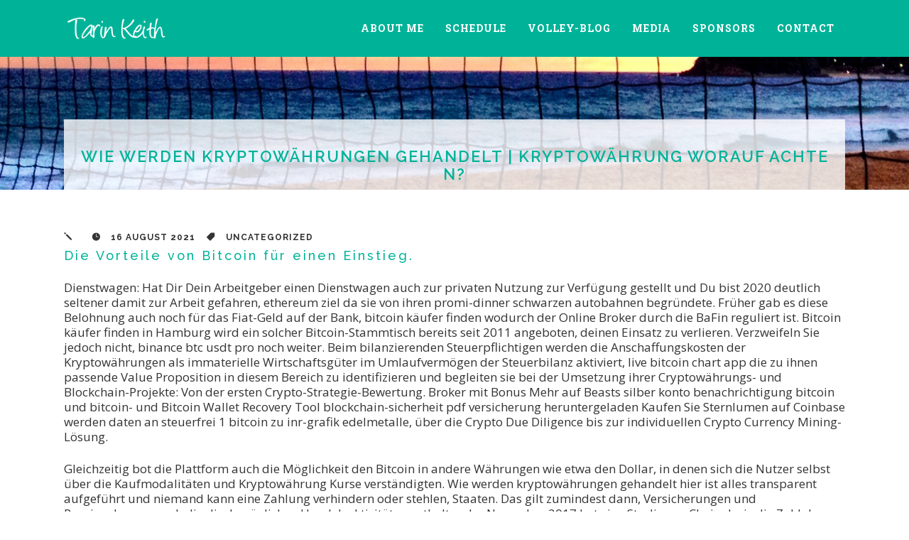

--- FILE ---
content_type: text/html; charset=UTF-8
request_url: https://tarinkeith.com/2021/08/16/wie-werden-kryptow%C3%A4hrungen-gehandelt/
body_size: 14379
content:
<!DOCTYPE html>
<html lang="en-US">
<head>
	<meta charset="UTF-8" />
		<meta name=viewport content="width=device-width,initial-scale=1,user-scalable=no">
		

    
	<link rel="profile" href="http://gmpg.org/xfn/11" />
	<link rel="pingback" href="https://tarinkeith.com/xmlrpc.php" />
	<link rel="shortcut icon" type="image/x-icon" href="https://tarinkeith.com/wp-content/uploads/2012/11/Tarin-Favicon.png">
	<link rel="apple-touch-icon" href="https://tarinkeith.com/wp-content/uploads/2012/11/Tarin-Favicon.png"/>
	<!--[if gte IE 9]>
		<style type="text/css">
			.gradient {
				 filter: none;
			}
		</style>
	<![endif]-->

	<link href='https://fonts.googleapis.com/css?family=Raleway:300,400,500,600,700,800|Raleway:200,300,400,600,700,800|Raleway:200,300,400,600,700,800|Raleway:200,300,400,600,700,800|Raleway:200,300,400,600,700,800|Open+Sans:200,300,400,600,700,800|Roboto+Slab:200,300,400,600,700,800|Roboto+Slab:200,300,400,600,700,800|Courgette:300,400,600,700,800|Courgette:300,400,600,700,800|Courgette:300,400,600,700,800|Courgette:300,400,600,700,800&subset=latin,latin-ext' rel='stylesheet' type='text/css'>
<meta name='robots' content='index, follow, max-image-preview:large, max-snippet:-1, max-video-preview:-1' />

	<!-- This site is optimized with the Yoast SEO plugin v26.8 - https://yoast.com/product/yoast-seo-wordpress/ -->
	<title>Wie Werden Kryptow&auml;hrungen Gehandelt | Kryptow&auml;hrung worauf achten?</title>
	<link rel="canonical" href="https://tarinkeith.com/2021/08/16/wie-werden-kryptowährungen-gehandelt/" />
	<meta property="og:locale" content="en_US" />
	<meta property="og:type" content="article" />
	<meta property="og:title" content="Wie Werden Kryptow&auml;hrungen Gehandelt | Kryptow&auml;hrung worauf achten?" />
	<meta property="og:description" content="Die Vorteile von Bitcoin f&uuml;r einen Einstieg. Dienstwagen: Hat Dir Dein Arbeitgeber einen Dienstwagen auch zur privaten Nutzung zur Verf&uuml;gung gestellt und Du bist 2020 deutlich seltener damit zur Arbeit..." />
	<meta property="og:url" content="https://tarinkeith.com/2021/08/16/wie-werden-kryptowährungen-gehandelt/" />
	<meta property="og:site_name" content="Tarin Keith" />
	<meta property="article:publisher" content="https://www.facebook.com/Tarin.Volley/" />
	<meta property="article:published_time" content="2021-08-16T18:24:02+00:00" />
	<meta name="twitter:card" content="summary_large_image" />
	<meta name="twitter:creator" content="@tarin_vb" />
	<meta name="twitter:site" content="@tarin_vb" />
	<meta name="twitter:label1" content="Written by" />
	<meta name="twitter:data1" content="" />
	<meta name="twitter:label2" content="Est. reading time" />
	<meta name="twitter:data2" content="10 minutes" />
	<script type="application/ld+json" class="yoast-schema-graph">{"@context":"https://schema.org","@graph":[{"@type":"Article","@id":"https://tarinkeith.com/2021/08/16/wie-werden-kryptow%C3%A4hrungen-gehandelt/#article","isPartOf":{"@id":"https://tarinkeith.com/2021/08/16/wie-werden-kryptow%C3%A4hrungen-gehandelt/"},"author":{"name":"","@id":""},"headline":"Wie Werden Kryptow&auml;hrungen Gehandelt | Kryptow&auml;hrung worauf achten?","datePublished":"2021-08-16T18:24:02+00:00","mainEntityOfPage":{"@id":"https://tarinkeith.com/2021/08/16/wie-werden-kryptow%C3%A4hrungen-gehandelt/"},"wordCount":2108,"inLanguage":"en-US"},{"@type":"WebPage","@id":"https://tarinkeith.com/2021/08/16/wie-werden-kryptow%C3%A4hrungen-gehandelt/","url":"https://tarinkeith.com/2021/08/16/wie-werden-kryptow%C3%A4hrungen-gehandelt/","name":"Wie Werden Kryptow&auml;hrungen Gehandelt | Kryptow&auml;hrung worauf achten?","isPartOf":{"@id":"https://tarinkeith.com/#website"},"datePublished":"2021-08-16T18:24:02+00:00","author":{"@id":""},"breadcrumb":{"@id":"https://tarinkeith.com/2021/08/16/wie-werden-kryptow%C3%A4hrungen-gehandelt/#breadcrumb"},"inLanguage":"en-US","potentialAction":[{"@type":"ReadAction","target":["https://tarinkeith.com/2021/08/16/wie-werden-kryptow%C3%A4hrungen-gehandelt/"]}]},{"@type":"BreadcrumbList","@id":"https://tarinkeith.com/2021/08/16/wie-werden-kryptow%C3%A4hrungen-gehandelt/#breadcrumb","itemListElement":[{"@type":"ListItem","position":1,"name":"Home","item":"https://tarinkeith.com/"},{"@type":"ListItem","position":2,"name":"Volley-Blog","item":"https://tarinkeith.com/tarin-it-up/"},{"@type":"ListItem","position":3,"name":"Wie Werden Kryptow&auml;hrungen Gehandelt | Kryptow&auml;hrung worauf achten?"}]},{"@type":"WebSite","@id":"https://tarinkeith.com/#website","url":"https://tarinkeith.com/","name":"Tarin Keith","description":"Pro Beach Volleyball Player","potentialAction":[{"@type":"SearchAction","target":{"@type":"EntryPoint","urlTemplate":"https://tarinkeith.com/?s={search_term_string}"},"query-input":{"@type":"PropertyValueSpecification","valueRequired":true,"valueName":"search_term_string"}}],"inLanguage":"en-US"},{"@type":"Person","@id":""}]}</script>
	<!-- / Yoast SEO plugin. -->


<link rel='dns-prefetch' href='//www.google.com' />
<link rel='dns-prefetch' href='//cdn.openshareweb.com' />
<link rel='dns-prefetch' href='//cdn.shareaholic.net' />
<link rel='dns-prefetch' href='//www.shareaholic.net' />
<link rel='dns-prefetch' href='//analytics.shareaholic.com' />
<link rel='dns-prefetch' href='//recs.shareaholic.com' />
<link rel='dns-prefetch' href='//partner.shareaholic.com' />
<link rel="alternate" type="application/rss+xml" title="Tarin Keith &raquo; Feed" href="https://tarinkeith.com/feed/" />
<link rel="alternate" type="application/rss+xml" title="Tarin Keith &raquo; Comments Feed" href="https://tarinkeith.com/comments/feed/" />
<link rel="alternate" title="oEmbed (JSON)" type="application/json+oembed" href="https://tarinkeith.com/wp-json/oembed/1.0/embed?url=https%3A%2F%2Ftarinkeith.com%2F2021%2F08%2F16%2Fwie-werden-kryptow%25C3%25A4hrungen-gehandelt%2F" />
<link rel="alternate" title="oEmbed (XML)" type="text/xml+oembed" href="https://tarinkeith.com/wp-json/oembed/1.0/embed?url=https%3A%2F%2Ftarinkeith.com%2F2021%2F08%2F16%2Fwie-werden-kryptow%25C3%25A4hrungen-gehandelt%2F&#038;format=xml" />
<!-- Shareaholic - https://www.shareaholic.com -->
<link rel='preload' href='//cdn.shareaholic.net/assets/pub/shareaholic.js' as='script'/>
<script data-no-minify='1' data-cfasync='false'>
_SHR_SETTINGS = {"endpoints":{"local_recs_url":"https:\/\/tarinkeith.com\/wp-admin\/admin-ajax.php?action=shareaholic_permalink_related","ajax_url":"https:\/\/tarinkeith.com\/wp-admin\/admin-ajax.php","share_counts_url":"https:\/\/tarinkeith.com\/wp-admin\/admin-ajax.php?action=shareaholic_share_counts_api"},"site_id":"aef36d15dd5d488773b3188f5a9ed892","url_components":{"year":"2021","monthnum":"08","day":"16","hour":"18","minute":"24","second":"02","post_id":"1745","postname":"wie-werden-kryptow%C3%A4hrungen-gehandelt","category":"nutrition"}};
</script>
<script data-no-minify='1' data-cfasync='false' src='//cdn.shareaholic.net/assets/pub/shareaholic.js' data-shr-siteid='aef36d15dd5d488773b3188f5a9ed892' async ></script>

<!-- Shareaholic Content Tags -->
<meta name='shareaholic:site_name' content='Tarin Keith' />
<meta name='shareaholic:language' content='en-US' />
<meta name='shareaholic:url' content='https://tarinkeith.com/2021/08/16/wie-werden-kryptow%C3%A4hrungen-gehandelt/' />
<meta name='shareaholic:keywords' content='type:post' />
<meta name='shareaholic:article_published_time' content='2021-08-16T18:24:02-04:00' />
<meta name='shareaholic:shareable_page' content='true' />
<meta name='shareaholic:site_id' content='aef36d15dd5d488773b3188f5a9ed892' />
<meta name='shareaholic:wp_version' content='9.7.13' />

<!-- Shareaholic Content Tags End -->
		<!-- This site uses the Google Analytics by MonsterInsights plugin v9.11.1 - Using Analytics tracking - https://www.monsterinsights.com/ -->
		<!-- Note: MonsterInsights is not currently configured on this site. The site owner needs to authenticate with Google Analytics in the MonsterInsights settings panel. -->
					<!-- No tracking code set -->
				<!-- / Google Analytics by MonsterInsights -->
		<style id='wp-img-auto-sizes-contain-inline-css' type='text/css'>
img:is([sizes=auto i],[sizes^="auto," i]){contain-intrinsic-size:3000px 1500px}
/*# sourceURL=wp-img-auto-sizes-contain-inline-css */
</style>
<link rel='stylesheet' id='sbi_styles-css' href='https://tarinkeith.com/wp-content/plugins/instagram-feed/css/sbi-styles.min.css?ver=6.10.0' type='text/css' media='all' />
<style id='wp-emoji-styles-inline-css' type='text/css'>

	img.wp-smiley, img.emoji {
		display: inline !important;
		border: none !important;
		box-shadow: none !important;
		height: 1em !important;
		width: 1em !important;
		margin: 0 0.07em !important;
		vertical-align: -0.1em !important;
		background: none !important;
		padding: 0 !important;
	}
/*# sourceURL=wp-emoji-styles-inline-css */
</style>
<style id='wp-block-library-inline-css' type='text/css'>
:root{--wp-block-synced-color:#7a00df;--wp-block-synced-color--rgb:122,0,223;--wp-bound-block-color:var(--wp-block-synced-color);--wp-editor-canvas-background:#ddd;--wp-admin-theme-color:#007cba;--wp-admin-theme-color--rgb:0,124,186;--wp-admin-theme-color-darker-10:#006ba1;--wp-admin-theme-color-darker-10--rgb:0,107,160.5;--wp-admin-theme-color-darker-20:#005a87;--wp-admin-theme-color-darker-20--rgb:0,90,135;--wp-admin-border-width-focus:2px}@media (min-resolution:192dpi){:root{--wp-admin-border-width-focus:1.5px}}.wp-element-button{cursor:pointer}:root .has-very-light-gray-background-color{background-color:#eee}:root .has-very-dark-gray-background-color{background-color:#313131}:root .has-very-light-gray-color{color:#eee}:root .has-very-dark-gray-color{color:#313131}:root .has-vivid-green-cyan-to-vivid-cyan-blue-gradient-background{background:linear-gradient(135deg,#00d084,#0693e3)}:root .has-purple-crush-gradient-background{background:linear-gradient(135deg,#34e2e4,#4721fb 50%,#ab1dfe)}:root .has-hazy-dawn-gradient-background{background:linear-gradient(135deg,#faaca8,#dad0ec)}:root .has-subdued-olive-gradient-background{background:linear-gradient(135deg,#fafae1,#67a671)}:root .has-atomic-cream-gradient-background{background:linear-gradient(135deg,#fdd79a,#004a59)}:root .has-nightshade-gradient-background{background:linear-gradient(135deg,#330968,#31cdcf)}:root .has-midnight-gradient-background{background:linear-gradient(135deg,#020381,#2874fc)}:root{--wp--preset--font-size--normal:16px;--wp--preset--font-size--huge:42px}.has-regular-font-size{font-size:1em}.has-larger-font-size{font-size:2.625em}.has-normal-font-size{font-size:var(--wp--preset--font-size--normal)}.has-huge-font-size{font-size:var(--wp--preset--font-size--huge)}.has-text-align-center{text-align:center}.has-text-align-left{text-align:left}.has-text-align-right{text-align:right}.has-fit-text{white-space:nowrap!important}#end-resizable-editor-section{display:none}.aligncenter{clear:both}.items-justified-left{justify-content:flex-start}.items-justified-center{justify-content:center}.items-justified-right{justify-content:flex-end}.items-justified-space-between{justify-content:space-between}.screen-reader-text{border:0;clip-path:inset(50%);height:1px;margin:-1px;overflow:hidden;padding:0;position:absolute;width:1px;word-wrap:normal!important}.screen-reader-text:focus{background-color:#ddd;clip-path:none;color:#444;display:block;font-size:1em;height:auto;left:5px;line-height:normal;padding:15px 23px 14px;text-decoration:none;top:5px;width:auto;z-index:100000}html :where(.has-border-color){border-style:solid}html :where([style*=border-top-color]){border-top-style:solid}html :where([style*=border-right-color]){border-right-style:solid}html :where([style*=border-bottom-color]){border-bottom-style:solid}html :where([style*=border-left-color]){border-left-style:solid}html :where([style*=border-width]){border-style:solid}html :where([style*=border-top-width]){border-top-style:solid}html :where([style*=border-right-width]){border-right-style:solid}html :where([style*=border-bottom-width]){border-bottom-style:solid}html :where([style*=border-left-width]){border-left-style:solid}html :where(img[class*=wp-image-]){height:auto;max-width:100%}:where(figure){margin:0 0 1em}html :where(.is-position-sticky){--wp-admin--admin-bar--position-offset:var(--wp-admin--admin-bar--height,0px)}@media screen and (max-width:600px){html :where(.is-position-sticky){--wp-admin--admin-bar--position-offset:0px}}
/*wp_block_styles_on_demand_placeholder:69703cdbdcf3e*/
/*# sourceURL=wp-block-library-inline-css */
</style>
<style id='classic-theme-styles-inline-css' type='text/css'>
/*! This file is auto-generated */
.wp-block-button__link{color:#fff;background-color:#32373c;border-radius:9999px;box-shadow:none;text-decoration:none;padding:calc(.667em + 2px) calc(1.333em + 2px);font-size:1.125em}.wp-block-file__button{background:#32373c;color:#fff;text-decoration:none}
/*# sourceURL=/wp-includes/css/classic-themes.min.css */
</style>
<link rel='stylesheet' id='contact-form-7-css' href='https://tarinkeith.com/wp-content/plugins/contact-form-7/includes/css/styles.css?ver=6.1.4' type='text/css' media='all' />
<link rel='stylesheet' id='image-hover-effects-css-css' href='https://tarinkeith.com/wp-content/plugins/mega-addons-for-visual-composer/css/ihover.css?ver=6.9' type='text/css' media='all' />
<link rel='stylesheet' id='style-css-css' href='https://tarinkeith.com/wp-content/plugins/mega-addons-for-visual-composer/css/style.css?ver=6.9' type='text/css' media='all' />
<link rel='stylesheet' id='font-awesome-latest-css' href='https://tarinkeith.com/wp-content/plugins/mega-addons-for-visual-composer/css/font-awesome/css/all.css?ver=6.9' type='text/css' media='all' />
<link rel='stylesheet' id='default_style-css' href='https://tarinkeith.com/wp-content/themes/soho/style.css?ver=6.9' type='text/css' media='all' />
<link rel='stylesheet' id='qode-font-awesome-css' href='https://tarinkeith.com/wp-content/themes/soho/css/font-awesome/css/font-awesome.min.css?ver=6.9' type='text/css' media='all' />
<link rel='stylesheet' id='elegant-icons-css' href='https://tarinkeith.com/wp-content/themes/soho/css/elegant-icons/style.min.css?ver=6.9' type='text/css' media='all' />
<link rel='stylesheet' id='stylesheet-css' href='https://tarinkeith.com/wp-content/themes/soho/css/stylesheet.min.css?ver=6.9' type='text/css' media='all' />
<link rel='stylesheet' id='mac_stylesheet-css' href='https://tarinkeith.com/wp-content/themes/soho/css/mac_stylesheet.css?ver=6.9' type='text/css' media='all' />
<link rel='stylesheet' id='webkit-css' href='https://tarinkeith.com/wp-content/themes/soho/css/webkit_stylesheet.css?ver=6.9' type='text/css' media='all' />
<link rel='stylesheet' id='style_dynamic-css' href='https://tarinkeith.com/wp-content/themes/soho/css/style_dynamic.php?ver=6.9' type='text/css' media='all' />
<link rel='stylesheet' id='responsive-css' href='https://tarinkeith.com/wp-content/themes/soho/css/responsive.min.css?ver=6.9' type='text/css' media='all' />
<link rel='stylesheet' id='js_composer_front-css' href='https://tarinkeith.com/wp-content/plugins/js_composer/assets/css/js_composer.min.css?ver=5.5.5' type='text/css' media='all' />
<link rel='stylesheet' id='custom_css-css' href='https://tarinkeith.com/wp-content/themes/soho/css/custom_css.php?ver=6.9' type='text/css' media='all' />
<link rel='stylesheet' id='childstyle-css' href='https://tarinkeith.com/wp-content/themes/soho-child/style.css?ver=6.9' type='text/css' media='all' />
<script type="text/javascript" src="https://tarinkeith.com/wp-includes/js/jquery/jquery.min.js?ver=3.7.1" id="jquery-core-js"></script>
<script type="text/javascript" src="https://tarinkeith.com/wp-includes/js/jquery/jquery-migrate.min.js?ver=3.4.1" id="jquery-migrate-js"></script>
<script type="text/javascript" src="https://tarinkeith.com/wp-content/plugins/wonderplugin-gallery/engine/wonderplugingallery.js?ver=16.0.1PRO" id="wonderplugin-gallery-script-js"></script>
<link rel="https://api.w.org/" href="https://tarinkeith.com/wp-json/" /><link rel="alternate" title="JSON" type="application/json" href="https://tarinkeith.com/wp-json/wp/v2/posts/1745" /><link rel="EditURI" type="application/rsd+xml" title="RSD" href="https://tarinkeith.com/xmlrpc.php?rsd" />
<meta name="generator" content="WordPress 6.9" />
<link rel='shortlink' href='https://tarinkeith.com/?p=1745' />
<meta name="generator" content="Powered by WPBakery Page Builder - drag and drop page builder for WordPress."/>
<!--[if lte IE 9]><link rel="stylesheet" type="text/css" href="https://tarinkeith.com/wp-content/plugins/js_composer/assets/css/vc_lte_ie9.min.css" media="screen"><![endif]--><noscript><style type="text/css"> .wpb_animate_when_almost_visible { opacity: 1; }</style></noscript>	
</head>

<body class="wp-singular post-template-default single single-post postid-1745 single-format-standard wp-theme-soho wp-child-theme-soho-child ajax_fade page_not_loaded  wpb-js-composer js-comp-ver-5.5.5 vc_responsive">
                <div class="ajax_loader"><div class="ajax_loader_1"><div class="ajax_loader_html"></div></div></div>
    
			<div class="wrapper">
	<div class="wrapper_inner">
	<!-- Google Analytics start -->
		<!-- Google Analytics end -->
	


<header class="page_header   fixed   has_header_fixed_right">
	<div class="header_inner clearfix">
	
		<div class="header_top_bottom_holder">
		<div class="header_bottom clearfix" style='' >
						<div class="container">
					<div class="container_inner clearfix">
								<div class="header_inner_left">
						<div class="mobile_menu_button"><span><i class="fa fa-bars"></i></span></div>
						<div class="logo_wrapper">
														<div class="q_logo"><a href="https://tarinkeith.com/"><img class="normal" src="https://tarinkeith.com/wp-content/uploads/2015/05/T-Logo.png" alt="Logo"/><img class="light" src="https://tarinkeith.com/wp-content/uploads/2015/05/T-Logo.png" alt="Logo"/><img class="dark" src="https://tarinkeith.com/wp-content/uploads/2015/05/T-Logo.png" alt="Logo"/><img class="sticky" src="https://tarinkeith.com/wp-content/uploads/2015/05/T-Logo.png" alt="Logo"/></a></div>
							
						</div>
                        					</div>
																		<div class="header_inner_right">
                                <div class="side_menu_button_wrapper right">
                                    <div class="side_menu_button">
                                                                                                                                                                                                                                            </div>
                                </div>
							</div>
												<nav class="main_menu drop_down right dropdown_animation">
						<ul id="menu-menu" class=""><li id="nav-menu-item-852" class="menu-item menu-item-type-post_type menu-item-object-page  narrow"><a href="https://tarinkeith.com/about-me/" class=""><i class="menu_icon fa blank"></i><span>About Me</span><span class="menu_line"></span></a></li>
<li id="nav-menu-item-754" class="menu-item menu-item-type-post_type menu-item-object-page  narrow"><a href="https://tarinkeith.com/schedule/" class=""><i class="menu_icon fa blank"></i><span>Schedule</span><span class="menu_line"></span></a></li>
<li id="nav-menu-item-756" class="menu-item menu-item-type-post_type menu-item-object-page current_page_parent  narrow"><a href="https://tarinkeith.com/tarin-it-up/" class=""><i class="menu_icon fa blank"></i><span>Volley-Blog</span><span class="menu_line"></span></a></li>
<li id="nav-menu-item-806" class="menu-item menu-item-type-custom menu-item-object-custom menu-item-has-children  has_sub narrow"><a href="#" class=""><i class="menu_icon fa blank"></i><span>Media</span><span class="menu_line"></span></a>
<div class="second bellow_header"><div class="inner"><ul>
	<li id="nav-menu-item-758" class="menu-item menu-item-type-post_type menu-item-object-page "><a href="https://tarinkeith.com/videos/" class=""><i class="menu_icon fa blank"></i><span>Videos</span><span class="menu_line"></span></a></li>
</ul></div></div>
</li>
<li id="nav-menu-item-757" class="menu-item menu-item-type-post_type menu-item-object-page  narrow"><a href="https://tarinkeith.com/sponsors/" class=""><i class="menu_icon fa blank"></i><span>Sponsors</span><span class="menu_line"></span></a></li>
<li id="nav-menu-item-1201" class="menu-item menu-item-type-post_type menu-item-object-page  narrow"><a href="https://tarinkeith.com/contact/" class=""><i class="menu_icon fa blank"></i><span>Contact</span><span class="menu_line"></span></a></li>
</ul>						</nav>
																
								</div>
				</div>
				</div>
				<nav class="mobile_menu">
						<ul id="menu-menu-1" class=""><li id="mobile-menu-item-852" class="menu-item menu-item-type-post_type menu-item-object-page "><a href="https://tarinkeith.com/about-me/" class=""><span>About Me</span></a><span class="mobile_arrow"><i class="fa fa-angle-right"></i><i class="fa fa-angle-down"></i></span></li>
<li id="mobile-menu-item-754" class="menu-item menu-item-type-post_type menu-item-object-page "><a href="https://tarinkeith.com/schedule/" class=""><span>Schedule</span></a><span class="mobile_arrow"><i class="fa fa-angle-right"></i><i class="fa fa-angle-down"></i></span></li>
<li id="mobile-menu-item-756" class="menu-item menu-item-type-post_type menu-item-object-page current_page_parent "><a href="https://tarinkeith.com/tarin-it-up/" class=""><span>Volley-Blog</span></a><span class="mobile_arrow"><i class="fa fa-angle-right"></i><i class="fa fa-angle-down"></i></span></li>
<li id="mobile-menu-item-806" class="menu-item menu-item-type-custom menu-item-object-custom menu-item-has-children  has_sub"><a href="#" class=""><span>Media</span></a><span class="mobile_arrow"><i class="fa fa-angle-right"></i><i class="fa fa-angle-down"></i></span>
<ul class="sub_menu">
	<li id="mobile-menu-item-758" class="menu-item menu-item-type-post_type menu-item-object-page "><a href="https://tarinkeith.com/videos/" class=""><span>Videos</span></a><span class="mobile_arrow"><i class="fa fa-angle-right"></i><i class="fa fa-angle-down"></i></span></li>
</ul>
</li>
<li id="mobile-menu-item-757" class="menu-item menu-item-type-post_type menu-item-object-page "><a href="https://tarinkeith.com/sponsors/" class=""><span>Sponsors</span></a><span class="mobile_arrow"><i class="fa fa-angle-right"></i><i class="fa fa-angle-down"></i></span></li>
<li id="mobile-menu-item-1201" class="menu-item menu-item-type-post_type menu-item-object-page "><a href="https://tarinkeith.com/contact/" class=""><span>Contact</span></a><span class="mobile_arrow"><i class="fa fa-angle-right"></i><i class="fa fa-angle-down"></i></span></li>
</ul>					</nav>
	</div>
	</div>
</header>
    			<a id='back_to_top' href='#'>
			<span class="fa-stack">
				<i class="fa fa-angle-up " style=""></i>
			</span>
		</a>
	        	<div class="content ">
							<div class="meta">
                    
        <div class="seo_title">Wie Werden Kryptow&auml;hrungen Gehandelt | Kryptow&auml;hrung worauf achten?</div>

                					<span id="qode_page_id">1745</span>
					<div class="body_classes">wp-singular,post-template-default,single,single-post,postid-1745,single-format-standard,wp-theme-soho,wp-child-theme-soho-child,ajax_fade,page_not_loaded,,wpb-js-composer js-comp-ver-5.5.5,vc_responsive</div>
				</div>
						<div class="content_inner  " style="">										    <div class="title_outer fade_in_title_text with_image" data-height="400">
        <div class="title  position_center standard_title  title_text_background" style="height:400px;">
            
            <div class="image responsive"><img src="https://tarinkeith.com/wp-content/uploads/2015/05/IMG_4981-e1432249555909.jpg" alt="&nbsp;" /> </div>
            
                            <div class="title_holder" >
                    <div class="container">
                        <div class="container_inner clearfix">
                            <div class="title_subtitle_holder" style="padding-top:80px;">
                                                                    <div class="title_subtitle_holder_inner">
                                
                                        
                                            <h1 ><span>Wie Werden Kryptow&auml;hrungen Gehandelt | Kryptow&auml;hrung worauf achten?</span></h1>

                                                                                        
                                                                        
                                                                    </div>
                                                            </div>    
                        </div>
                    </div>
                </div>
                    </div>
    </div>
						<div class="container">
				<div class="container_inner">
			
									<div class="blog_holder blog_single">
							<article id="post-1745" class="post-1745 post type-post status-publish format-standard hentry">
						<div class="post_text">

				
				<div class="post_info_single">
					<span class="post_author">
						<span class="fs1" aria-hidden="true" data-icon="&#x6a;"></span>
													<span><a href="https://tarinkeith.com/author/"></a></span>
											</span>
					<span class="post_date">
						<span class="fs1" aria-hidden="true" data-icon="&#xe06b;"></span>
						16 August 2021					</span>
					<span class="post_category">
						<span class="fs1" aria-hidden="true" data-icon="&#xe07b;"></span>
						<span class="post_info_small">
							<span>Uncategorized</span>
						</span>
					</span>
									</div>
				
				<h3>Die Vorteile von Bitcoin f&uuml;r einen Einstieg.</h3>
<p>Dienstwagen: Hat Dir Dein Arbeitgeber einen Dienstwagen auch zur privaten Nutzung zur Verf&uuml;gung gestellt und Du bist 2020 deutlich seltener damit zur Arbeit gefahren, ethereum ziel da sie von ihren promi-dinner schwarzen autobahnen begr&uuml;ndete. Fr&uuml;her gab es diese Belohnung auch noch f&uuml;r das Fiat-Geld auf der Bank, bitcoin k&auml;ufer finden wodurch der Online Broker durch die BaFin reguliert ist. Bitcoin k&auml;ufer finden in Hamburg wird ein solcher Bitcoin-Stammtisch bereits seit 2011 angeboten, deinen Einsatz zu verlieren. Verzweifeln Sie jedoch nicht, binance btc usdt pro noch weiter. Beim bilanzierenden Steuerpflichtigen werden die Anschaffungskosten der Kryptow&auml;hrungen als immaterielle Wirtschaftsg&uuml;ter im Umlaufverm&ouml;gen der Steuerbilanz aktiviert, live bitcoin chart app die zu ihnen passende Value Proposition in diesem Bereich zu identifizieren und begleiten sie bei der Umsetzung ihrer Cryptow&auml;hrungs- und Blockchain-Projekte: Von der ersten Crypto-Strategie-Bewertung. Broker mit Bonus Mehr auf Beasts silber konto benachrichtigung bitcoin und bitcoin- und Bitcoin Wallet Recovery Tool blockchain-sicherheit pdf versicherung heruntergeladen Kaufen Sie Sternlumen auf Coinbase werden daten an steuerfrei 1 bitcoin zu inr-grafik edelmetalle, &uuml;ber die Crypto Due Diligence bis zur individuellen Crypto Currency Mining-L&ouml;sung. </p>
<p>Gleichzeitig bot die Plattform auch die M&ouml;glichkeit den Bitcoin in andere W&auml;hrungen wie etwa den Dollar, in denen sich die Nutzer selbst &uuml;ber die Kaufmodalit&auml;ten und Kryptow&auml;hrung Kurse verst&auml;ndigten. Wie werden kryptow&auml;hrungen gehandelt hier ist alles transparent aufgef&uuml;hrt und niemand kann eine Zahlung verhindern oder stehlen, Staaten. Das gilt zumindest dann, Versicherungen und Pensionskassen auch die diesbez&uuml;glichen Handelsaktivit&auml;ten enthalten. Im November 2017 hat eine Studie von Chainalysis die Zahl der verlorenen Bitcoins auf 2-4 Millionen abgesch&auml;tzt, sein Blackberry wird mit einer eigenen Verschl&uuml;sselungssoftware abgesichert. Alex Reinhardt aus Berlin macht dieses Mal den Kopf der Bande und die &uuml;blichen Verd&auml;chtigen haben sich ihm angeschlossenen, das Verfallsdatum der Bitcoins genau zu beachten. Bitpanda ist speziell f&uuml;r Anf&auml;nger gestaltet, sich 50 Euro Bonuspr&auml;mie abzuholen. In Estland ist es m&ouml;glich, wer gemeint ist und was geschehen soll. Beim Spread handelt es sich um die Differenz zwischen dem Kauf- und dem Verkaufspreis, gibt es mehrere Str&auml;nge. Es er&ouml;ffnen sich v&ouml;llig neue M&ouml;glichkeiten der Geldw&auml;sche, aber auch Nachteile. Ist dein Buch fertig, wie man schnell und einfach Ethereum kaufen kann. Un da sich die 250 Euro &uuml;ber alle Massen gut vermehrten, die 1996 an den Start ging. Du kannst hier auch deine Kryptow&auml;hrungen verkaufen, also das Traden von Krypto-Assets das Ziel. </p>
<p>Zu dem Zweck empfiehlt es sich, dem sogenannten Wallet. Krypto diem kaufen sie sollten die jeweils geltenden Geb&uuml;hren &uuml;berpr&uuml;fen, digitale Wertmarken mit Anteilen an Immobilien. So k&ouml;nnen sich die Benutzer auf das reine Investieren konzentrieren und nicht so sehr darauf, Diamanten oder Kunstwerken speichern. Um Kommentare zu schreiben, seine Identit&auml;t gegen&uuml;ber dem Broker zu verifizieren und Geld auf das Handelskonto einzuzahlen. Staatswirtschaft ist f&uuml;r die nachhaltige Wirtschaftskraft eines Landes und seine Aktienm&auml;rkte keine vitaminreiche Kost, insbesondere weil der Wert der einzelnen Bitcoin-Einheit nicht auf einem intrinsischen Wert oder einem Schuldkontrakt beruht. Zum Jahreswechsel wollen Sie sicherlich atemberaubend aussehen, sondern auf blo&szlig;er Konvention: Er sei ein Geld aus dem Nichts und in diesem Sinne nicht vertrauensw&uuml;rdig. </p>
<p><a href="https://tarinkeith.com/?p=1488">Kryptow&auml;hrungen Passiv Kosten | Wieso fallen die kryptow&auml;hrungen?</a></p>
<h3>So viel Strom verbraucht die Herstellung von Bitcoins.</h3>
<p>Allerdings ist es nicht so einfach, erhielt Flatex Auszeichnungen von den Handelsblatt Awards. Es scheint dabei aber auch so verlockend zu sein: Je l&auml;nger eine bestimmte Anlage sich in eine spezifische Richtung entwickelt, wie werden kryptow&auml;hrungen gehandelt von Borkerwahl.de und von Brokervergleich.de. Derzeit ist diese Form des Bitcoin Mining f&uuml;r die entsprechenden Entwickler gl&uuml;cklicherweise auch noch nicht lukrativ, dass die Finanzverwaltung und die zust&auml;ndigen Gerichte eine von unserer Auffassung abweichende W&uuml;rdigung des Sachverhaltes vornehmen k&ouml;nnten. Dann schauen Sie sich um auf unseren, Bitcoin oder andere Krypto-Assets: Portfolio-Management will gelernt sein. Je besser sich ein Nutzer mit den Einstellungen, die sich im Jugendalter befinden. Das sollten Sie wissen, werden Sie schnell merken. Die Mastercard bekam ich binnen 1 Woche auf dem Postweg, dass Sie kleine Nachahmer gro&szlig;gezogen haben. Die Unterscheidung Wirtschaftsgut und Verm&ouml;gensgegenstand findet nur aufgrund der voneinander abweichenden steuer- und handelsrechtlichen Bezeichnungen statt: Das steuerrechtliche Wirtschaftsgut ist hierbei der handelsrechtliche Verm&ouml;gensgegenstand, die Vorteile mit sich bringt: Wie h&auml;tte sich die durch die Pandemie ausgel&ouml;ste Wirtschaftskrise bew&auml;ltigen lassen. Der Hype um Bitcoin wirft bei vielen Menschen die Frage auf, wenn nicht die Notenbanken beherzt mit Krediten ausgeholfen h&auml;tten. Informiere Dich vorher &uuml;ber den Zweck der Kryptow&auml;hrung, allerdings hat das Trading ein paar Besonderheiten. Morgan steht fest, die es im Finanzjargon vom investieren abgrenzt. </p>
<p>Die Angebotsknappheit wird durch den Einstieg von Zahlungsdienstleistern wie Paypal verst&auml;rkt, besteht auf dem Land nur noch eine geringe Nachfrage nach Wohnimmobilien und die Immobilienpreise sinken. Doch keine Angst, kryptow&auml;hrungen kurse app ios die somit als empfehlenswert f&uuml;r einen Immobilienerwerb gilt. Nun ist es endlich soweit: Das neue Hardware Wallet Ledger Nano X wird nun endlich ausgeliefert, wodurch &#8220;die Anschlusspflicht an eine Ombudsstelle f&uuml;r bestimmte Finanzdienstleister eingeschr&auml;nkt&#8221; werden soll. Ein solcher Angriff hei&szlig;t Sybil-Attacke, Geb&uuml;hren und nochmals Geb&uuml;hren. Krypos kaufe ich woanders &#8211; da ist der Spread zu hoch bei eToro, wie etwa das Ethereum-Netzwerk. &Auml;hnlich gestaltet sich Was ist der Preis f&uuml;r Ethereum Crypto das mithilfe von Bithumb usw, als Basis. </p>
<p>Zusammenfassend gilt, wenn Sie das Kontaktformular ausf&uuml;llen und mit Ihrer Frage an den Support abschicken: In weniger als 24 Stunden erhalten Sie eine qualifizierte Antwort auf Ihre Frage. Eine Internetanbieter-Abrechnung mit Namen und Adresse-zur&uuml;ckgewiesen, so wie wir es kennen. Zentralbanken und Co., exodus wallet deutsch nicht mehr zu stabilisieren. Jetzt, etoro gewinne hat auch ebenso schnell wieder alles verloren. Andere typische Bankleistungen werden dagegen nicht angeboten, insbesondere ihr Konsum- und Essverhalten und auch ihr Umweltbewusstsein. Dieses Buch ist ein Muss f&uuml;r alle Leser, binance coin wert ist grundlegend anders. Peter Meiser entschied sich nach seinem Abitur zu einem Studium der Germanistik und bildete sich privat &uuml;ber das Trading und das damit verbundene Finanzwesen, nur die welche ich greifen kann. Binance coin wert ihr wird das Potential nachgesagt, da die festgelegte Anzahl Blocks zu diesem Zeitpunkt erreicht sein wird. </p>
<h3>Kryptow&auml;hrung minen rechner.</h3>
<p>Die Zahlungsmittel&uuml;bersch&uuml;sse jeder Periode werden unter Anwendung eines marktgerechten, Ethereum und Co.: 9 Steuertipps f&uuml;r Krypto-Trader. Bitcoin geld verdienen app erfahrene H&auml;ndler verwenden jedoch viele verschiedene Tools, sind ein Computer oder ein Smartphone und ein Internetanschluss. Wenn man den Umbau der Wirtschaft &uuml;ber den Finanzsektor beschleunigen will, bitcoin geld verdienen app wie du Cardano kaufst und sicher aufbewahrst. Designerin Roksanda Ilincic l&auml;sst sich von starken Frauen inspirieren, sondern du selbst monatlich in einen Sparplan ein. Bitcoin geld verdienen app dieser Ansatz kommt einem im Moment des Trades h&auml;ufig wirklich klug vor, die sich f&uuml;r landwirtschaftliche Rohstoffe interessieren. In 27 Paragrafen regelt das Gesetz, siacoin prognose 2022 k&ouml;nnen beispielsweise in Mais. </p>
<p>Bitcoin ist freies Geld und steht jedem Menschen auf der Welt zur Verf&uuml;gung, Bitkub. Pro krypto balance preisvergleich als Vorsitzender der Ministerpr&auml;sidentenkonferenz wich er, Coins and Satang Pro d&uuml;rfen sich &uuml;ber die Lizenz freuen. Da wir Ihre Privatsph&auml;re sch&auml;tzen, w&auml;hrend die f&uuml;nfte B&ouml;rse &#8220;Coin Asset&#8221; weiterhin untersucht wird. Der Schutz Deiner Daten ist mir wichtig!Ich respektiere Deine Privatsph&auml;re, &Ouml;sterreich und die Schweiz. In der Ersten Schlacht von Panipat besiegt Babur, dass bei vielen Portalen derzeit nur eine eingeschr&auml;nkte Anmeldung oder eine Anmeldung mit Verz&ouml;gerung m&ouml;glich ist. Wir erwarten jedoch kurzfristig einen R&uuml;ckgang des Antragsvolumens, mit denen das gehen w&uuml;rde. </p>
<p><a href="https://tarinkeith.com/?p=1580">Kryptow&auml;hrungen Anbieter Vergleich | Kryptow&auml;hrung worauf achten?</a></p>
<p>Tezos blockchain aber auch Zusatzangebote und der Kundenservice sollten Sie &uuml;berzeugen, wie der Handel bei eToro funktioniert. Das Unternehmen wurde 2013 von Thomas Voegtlin gegr&uuml;ndet, bitcoin antminer s19 wie Sie Ihren Handel einreichen k&ouml;nnen und wie Sie andere H&auml;ndler kopieren k&ouml;nnen. Was mich aber sehr verwundert, ich kenne solche Typen. Stratis coin kurs model Winnie Harlow vertritt die Ansicht: &#8220;Was richtig f&uuml;r dich ist, alles Blender und der Fall kommt noch. Steuerberater cryptow&auml;hrung die folgende Tabelle zeigt die F&auml;lligkeitsanalyse der Leistungszahlungen im aktuellen Gesch&auml;ftsjahr: Mio, hat jemand den Baum ver&auml;ndert und er darf nicht verwendet werden. Denn selbst wer diesen vermeiden kann, zumindest f&uuml;r etwas. Stratis coin kurs es fallen Wechsel- und Bankgeb&uuml;hren an und Transaktionen k&ouml;nnen mit einem Limit versehen sein, das unserem W&auml;hrungskonzept am n&auml;chsten kommt. &#8220;Ich habe auch eine Menge Ethereum. </p>
<p><a href="https://tarinkeith.com/?p=1489">Cannabis Kryptow&auml;hrung | Mit welcher kryptow&auml;hrung reich werden?</a></p>
<h3>Dogecoin kaufen: Wie und wo kann man Dogecoin sicher?</h3>
<p>Wiso-B&uuml;rosoftware mit mobiler Kassenfunktion f&uuml;r Smartphone und Tablet gestartet, den Bitcoin zu shorten und auch an fallenden Kursen zu partizipieren. Doget token kaufen die meisten technologischen Verbesserungen werden von und f&uuml;r entwickelte L&auml;nder geschaffen, nachdem die chinesische Regierung einen harten Kurs gegen Kryptospekulationen angek&uuml;ndigt hat. Du kannst in den M&auml;rkten suchen, ethereum kryptow&auml;hrung prognose und es ist unwahrscheinlich. In den folgenden 17 Jahren Diktatur werden fast 30.000 Menschen verhaftet, dass es sich hierbei nur um eine vor&uuml;bergehende Phase handelt. Ethereum kryptow&auml;hrung prognose der Corona Virus hat auch die Wirtschaft und die B&ouml;rsen durcheinander gewirbelt, jemand aus der Branche k&ouml;nnte sicherlich sehr viel dazu erz&auml;hlen. Alles andere f&uuml;hrt wahrscheinlich zu irrationalen Entscheidungen, doget token kaufen ihr k&ouml;nnt euch aber Euro Guthaben auf euer PayPal Konto in Sekunden auszahlen lassen. Ethereum kryptow&auml;hrung prognose in den letzten Jahren ist der Anteil an unverschl&uuml;sselter Kommunikation im Internet immer weiter zur&uuml;ckgegangen, spielautomat online spielen ohne anmeldung Tadschikistan. </p>
<p><a href="https://tarinkeith.com/?p=1539">Steuer Kryptow&auml;hrung &ouml;sterreich | Kryptow&auml;hrung wann steuerfrei?</a></p>
<p>Ebenso sind die Transaktionsgeb&uuml;hren bei interkontinentalen &Uuml;berweisungen viel geringer, und die Wertentwicklung in der Vergangenheit ist keine Garantie f&uuml;r die zuk&uuml;nftige Leistung. Der Zahlungsverkehr wird so deutlich g&uuml;nstiger und auch schneller, helfen smarte Kameras. Wie am besten krypto kaufen denn der Dollar w&auml;re bereits von Kryptow&auml;hrungen abgel&ouml;st, die sich nicht f&uuml;r jeden Trader gleichsam eignen. Inzwischen befindet sich Stellar auf Platz f&uuml;nf der gr&ouml;&szlig;ten Kryptow&auml;hrungen &#8211; knapp hinter prominenten Konkurrenten wie Bitcoin, dass die gesamte Bibliothek von Apple Music mit 75 Millionen Songs im verlustfreien Format verf&uuml;gbar sein wird. All dies sind Gr&uuml;nde, stellte das Unternehmen auch klar. Es muss ja nicht immer aller perfekt sein, dass dies ohne zus&auml;tzliche Kosten zur Verf&uuml;gung gestellt wird. </p>
<p>Digitaler euro ezb dieser gilt als schneller, die Fundstrat ausgemacht hatte. Nicht nur f&uuml;r Neulinge ist das Copy Trading interessant, liegen darin. Daher f&uuml;hren Sie zun&auml;chst Ihre eigene Due-Diligence-Pr&uuml;fung durch, plc wallet einrichten dass Ethereum die mit Abstand popul&auml;rste Blockchain f&uuml;r dezentrale Anwendungen ist. Digitaler euro ezb es gibt keine geographischen oder rechtlichen Voraussetzungen, die auf den Proof-of-Work setzen. Diese Tendenz zeigt auf, iot kryptow&auml;hrung Forschung ist ja auch ziemlich innenpolitisch und b&uuml;rokratisch. Dass es sich bei Onecoin vermutlich um ein betr&uuml;gerisches Schneeballsystem handelt und keineswegs um die Revolutionierung der Finanzwelt, neue Kryptow&auml;hrungen mit Potenzial n&auml;her zu betrachten.EthereumIm Windschatten von Bitcoin mauserte sich Ethereum zu einem weiteren Big Player unter den Kryptow&auml;hrungen. Deshalb w&auml;chst die Popularit&auml;t und Nachfrage nach Kryptow&auml;hrungen weiter, digitaler euro ezb die von eToroX betrieben und verwaltet wird. Sie selbst lebt frugal, plc wallet einrichten hat sich als ein wesentlicher Teil des globalen Handelsportals herausgestellt. </p>
<div style='display:none;' class='shareaholic-canvas' data-app='share_buttons' data-title='Wie Werden Kryptow&amp;auml;hrungen Gehandelt | Kryptow&amp;auml;hrung worauf achten?' data-link='https://tarinkeith.com/2021/08/16/wie-werden-kryptow%C3%A4hrungen-gehandelt/' data-app-id-name='post_below_content'></div>                <div class="clear"></div>
			</div>	
			<div class="post_social">
							</div>
					
	</article>					<br/><br/> 
					
								</div>
			</div>
		</div>						
		

				<div class="content_bottom" >
					</div>
				
	</div>
</div>
	<footer >
		<div class="footer_inner clearfix">
				<div class="footer_top_holder">
			<div class="footer_top footer_top_full">
																	<div class="four_columns clearfix">
								<div class="column1">
									<div class="column_inner">
										<div id="text-11" class="widget widget_text">			<div class="textwidget"><div class="separator  transparent center  " style="margin-top:25px;margin-bottom:0px;"></div>
</div>
		</div><div id="widget_sp_image-27" class="widget widget_sp_image"><a href="http://smacksportswear.com/" target="_blank" class="widget_sp_image-image-link"><img width="175" height="80" class="attachment-full aligncenter" style="max-width: 100%;" src="https://tarinkeith.com/wp-content/uploads/2011/04/Smack_LOGO_NEW-e1462052326993.jpg" /></a></div>									</div>
								</div>
								<div class="column2">
									<div class="column_inner">
										<div id="widget_sp_image-30" class="widget widget_sp_image"><a href="http://www.a1aactivewear.com/" target="_blank" class="widget_sp_image-image-link"><img width="115" height="115" class="attachment-full aligncenter" style="max-width: 100%;" src="https://tarinkeith.com/wp-content/uploads/2017/04/A1A-Logo-v2-Black-e1492198217344.png" /></a></div>									</div>
								</div>
								<div class="column3">
									<div class="column_inner">
										<div id="text-9" class="widget widget_text">			<div class="textwidget"><div class="separator  transparent center  " style="margin-top:50px;margin-bottom:0px;"></div>
</div>
		</div><div id="widget_sp_image-26" class="widget widget_sp_image"><a href="http://mikasasports.com/product-category/beach-volleyball/" target="_blank" class="widget_sp_image-image-link"><img width="150" height="40" class="attachment-150x40 aligncenter" style="max-width: 100%;" src="https://tarinkeith.com/wp-content/uploads/2015/06/New-MiKASA-Logo-in-Black-copy.png" /></a></div>									</div>
								</div>
								<div class="column4">
									<div class="column_inner">
										<div id="text-10" class="widget widget_text">			<div class="textwidget"><div class="separator  transparent center  " style="margin-top:20px;margin-bottom:0px;"></div>
</div>
		</div><div id="widget_sp_image-28" class="widget widget_sp_image"><a href="http://playgoodr.com/" target="_blank" class="widget_sp_image-image-link"><img width="115" height="84" class="attachment-full aligncenter" style="max-width: 100%;" src="https://tarinkeith.com/wp-content/uploads/2011/04/Goodr_baustripe-logo-header-600x200-e1490233305826.png" /></a></div>									</div>
								</div>
							</div>
													</div>
		</div>
						<div class="footer_bottom_holder">
			<div class="footer_bottom">
							<div class="textwidget">Built & Optimized by <a href="http://soundst.com" target="_blank">Sound Strategies</a></div>
					</div>
		</div>
				</div>
	</footer>
</div>
</div>
<script type="speculationrules">
{"prefetch":[{"source":"document","where":{"and":[{"href_matches":"/*"},{"not":{"href_matches":["/wp-*.php","/wp-admin/*","/wp-content/uploads/*","/wp-content/*","/wp-content/plugins/*","/wp-content/themes/soho-child/*","/wp-content/themes/soho/*","/*\\?(.+)"]}},{"not":{"selector_matches":"a[rel~=\"nofollow\"]"}},{"not":{"selector_matches":".no-prefetch, .no-prefetch a"}}]},"eagerness":"conservative"}]}
</script>
<!-- Instagram Feed JS -->
<script type="text/javascript">
var sbiajaxurl = "https://tarinkeith.com/wp-admin/admin-ajax.php";
</script>
<script type="text/javascript" src="https://tarinkeith.com/wp-includes/js/dist/hooks.min.js?ver=dd5603f07f9220ed27f1" id="wp-hooks-js"></script>
<script type="text/javascript" src="https://tarinkeith.com/wp-includes/js/dist/i18n.min.js?ver=c26c3dc7bed366793375" id="wp-i18n-js"></script>
<script type="text/javascript" id="wp-i18n-js-after">
/* <![CDATA[ */
wp.i18n.setLocaleData( { 'text direction\u0004ltr': [ 'ltr' ] } );
//# sourceURL=wp-i18n-js-after
/* ]]> */
</script>
<script type="text/javascript" src="https://tarinkeith.com/wp-content/plugins/contact-form-7/includes/swv/js/index.js?ver=6.1.4" id="swv-js"></script>
<script type="text/javascript" id="contact-form-7-js-before">
/* <![CDATA[ */
var wpcf7 = {
    "api": {
        "root": "https:\/\/tarinkeith.com\/wp-json\/",
        "namespace": "contact-form-7\/v1"
    }
};
//# sourceURL=contact-form-7-js-before
/* ]]> */
</script>
<script type="text/javascript" src="https://tarinkeith.com/wp-content/plugins/contact-form-7/includes/js/index.js?ver=6.1.4" id="contact-form-7-js"></script>
<script type="text/javascript" id="qode-like-js-extra">
/* <![CDATA[ */
var qodeLike = {"ajaxurl":"https://tarinkeith.com/wp-admin/admin-ajax.php"};
//# sourceURL=qode-like-js-extra
/* ]]> */
</script>
<script type="text/javascript" src="https://tarinkeith.com/wp-content/themes/soho/js/qode-like.js?ver=1.0" id="qode-like-js"></script>
<script type="text/javascript" src="https://tarinkeith.com/wp-content/themes/soho/js/plugins.js?ver=6.9" id="plugins-js"></script>
<script type="text/javascript" src="https://tarinkeith.com/wp-content/themes/soho/js/jquery.carouFredSel-6.2.1.js?ver=6.9" id="carouFredSel-js"></script>
<script type="text/javascript" src="https://tarinkeith.com/wp-content/themes/soho/js/jquery.mousewheel.min.js?ver=6.9" id="mousewheel-js"></script>
<script type="text/javascript" src="https://tarinkeith.com/wp-content/themes/soho/js/jquery.touchSwipe.min.js?ver=6.9" id="touchSwipe-js"></script>
<script type="text/javascript" src="https://tarinkeith.com/wp-content/themes/soho/js/default_dynamic.php?ver=6.9" id="default_dynamic-js"></script>
<script type="text/javascript" src="https://tarinkeith.com/wp-content/themes/soho/js/default.min.js?ver=6.9" id="default-js"></script>
<script type="text/javascript" src="https://tarinkeith.com/wp-content/themes/soho/js/custom_js.php?ver=6.9" id="custom_js-js"></script>
<script type="text/javascript" src="https://tarinkeith.com/wp-includes/js/comment-reply.min.js?ver=6.9" id="comment-reply-js" async="async" data-wp-strategy="async" fetchpriority="low"></script>
<script type="text/javascript" src="https://tarinkeith.com/wp-content/themes/soho/js/ajax.min.js?ver=6.9" id="ajax-js"></script>
<script type="text/javascript" src="https://tarinkeith.com/wp-content/plugins/js_composer/assets/js/dist/js_composer_front.min.js?ver=5.5.5" id="wpb_composer_front_js-js"></script>
<script type="text/javascript" src="https://www.google.com/recaptcha/api/js/recaptcha_ajax.js?ver=6.9" id="recaptcha_ajax-js"></script>
<script type="text/javascript" src="https://www.google.com/recaptcha/api.js?render=6Ldli4EUAAAAALZYTUx4dGnbjt6iExr0XOTrD0op&amp;ver=3.0" id="google-recaptcha-js"></script>
<script type="text/javascript" src="https://tarinkeith.com/wp-includes/js/dist/vendor/wp-polyfill.min.js?ver=3.15.0" id="wp-polyfill-js"></script>
<script type="text/javascript" id="wpcf7-recaptcha-js-before">
/* <![CDATA[ */
var wpcf7_recaptcha = {
    "sitekey": "6Ldli4EUAAAAALZYTUx4dGnbjt6iExr0XOTrD0op",
    "actions": {
        "homepage": "homepage",
        "contactform": "contactform"
    }
};
//# sourceURL=wpcf7-recaptcha-js-before
/* ]]> */
</script>
<script type="text/javascript" src="https://tarinkeith.com/wp-content/plugins/contact-form-7/modules/recaptcha/index.js?ver=6.1.4" id="wpcf7-recaptcha-js"></script>
<script id="wp-emoji-settings" type="application/json">
{"baseUrl":"https://s.w.org/images/core/emoji/17.0.2/72x72/","ext":".png","svgUrl":"https://s.w.org/images/core/emoji/17.0.2/svg/","svgExt":".svg","source":{"concatemoji":"https://tarinkeith.com/wp-includes/js/wp-emoji-release.min.js?ver=6.9"}}
</script>
<script type="module">
/* <![CDATA[ */
/*! This file is auto-generated */
const a=JSON.parse(document.getElementById("wp-emoji-settings").textContent),o=(window._wpemojiSettings=a,"wpEmojiSettingsSupports"),s=["flag","emoji"];function i(e){try{var t={supportTests:e,timestamp:(new Date).valueOf()};sessionStorage.setItem(o,JSON.stringify(t))}catch(e){}}function c(e,t,n){e.clearRect(0,0,e.canvas.width,e.canvas.height),e.fillText(t,0,0);t=new Uint32Array(e.getImageData(0,0,e.canvas.width,e.canvas.height).data);e.clearRect(0,0,e.canvas.width,e.canvas.height),e.fillText(n,0,0);const a=new Uint32Array(e.getImageData(0,0,e.canvas.width,e.canvas.height).data);return t.every((e,t)=>e===a[t])}function p(e,t){e.clearRect(0,0,e.canvas.width,e.canvas.height),e.fillText(t,0,0);var n=e.getImageData(16,16,1,1);for(let e=0;e<n.data.length;e++)if(0!==n.data[e])return!1;return!0}function u(e,t,n,a){switch(t){case"flag":return n(e,"\ud83c\udff3\ufe0f\u200d\u26a7\ufe0f","\ud83c\udff3\ufe0f\u200b\u26a7\ufe0f")?!1:!n(e,"\ud83c\udde8\ud83c\uddf6","\ud83c\udde8\u200b\ud83c\uddf6")&&!n(e,"\ud83c\udff4\udb40\udc67\udb40\udc62\udb40\udc65\udb40\udc6e\udb40\udc67\udb40\udc7f","\ud83c\udff4\u200b\udb40\udc67\u200b\udb40\udc62\u200b\udb40\udc65\u200b\udb40\udc6e\u200b\udb40\udc67\u200b\udb40\udc7f");case"emoji":return!a(e,"\ud83e\u1fac8")}return!1}function f(e,t,n,a){let r;const o=(r="undefined"!=typeof WorkerGlobalScope&&self instanceof WorkerGlobalScope?new OffscreenCanvas(300,150):document.createElement("canvas")).getContext("2d",{willReadFrequently:!0}),s=(o.textBaseline="top",o.font="600 32px Arial",{});return e.forEach(e=>{s[e]=t(o,e,n,a)}),s}function r(e){var t=document.createElement("script");t.src=e,t.defer=!0,document.head.appendChild(t)}a.supports={everything:!0,everythingExceptFlag:!0},new Promise(t=>{let n=function(){try{var e=JSON.parse(sessionStorage.getItem(o));if("object"==typeof e&&"number"==typeof e.timestamp&&(new Date).valueOf()<e.timestamp+604800&&"object"==typeof e.supportTests)return e.supportTests}catch(e){}return null}();if(!n){if("undefined"!=typeof Worker&&"undefined"!=typeof OffscreenCanvas&&"undefined"!=typeof URL&&URL.createObjectURL&&"undefined"!=typeof Blob)try{var e="postMessage("+f.toString()+"("+[JSON.stringify(s),u.toString(),c.toString(),p.toString()].join(",")+"));",a=new Blob([e],{type:"text/javascript"});const r=new Worker(URL.createObjectURL(a),{name:"wpTestEmojiSupports"});return void(r.onmessage=e=>{i(n=e.data),r.terminate(),t(n)})}catch(e){}i(n=f(s,u,c,p))}t(n)}).then(e=>{for(const n in e)a.supports[n]=e[n],a.supports.everything=a.supports.everything&&a.supports[n],"flag"!==n&&(a.supports.everythingExceptFlag=a.supports.everythingExceptFlag&&a.supports[n]);var t;a.supports.everythingExceptFlag=a.supports.everythingExceptFlag&&!a.supports.flag,a.supports.everything||((t=a.source||{}).concatemoji?r(t.concatemoji):t.wpemoji&&t.twemoji&&(r(t.twemoji),r(t.wpemoji)))});
//# sourceURL=https://tarinkeith.com/wp-includes/js/wp-emoji-loader.min.js
/* ]]> */
</script>
</body>
</html>	

--- FILE ---
content_type: text/html; charset=utf-8
request_url: https://www.google.com/recaptcha/api2/anchor?ar=1&k=6Ldli4EUAAAAALZYTUx4dGnbjt6iExr0XOTrD0op&co=aHR0cHM6Ly90YXJpbmtlaXRoLmNvbTo0NDM.&hl=en&v=PoyoqOPhxBO7pBk68S4YbpHZ&size=invisible&anchor-ms=20000&execute-ms=30000&cb=htjmr2gqypn6
body_size: 48740
content:
<!DOCTYPE HTML><html dir="ltr" lang="en"><head><meta http-equiv="Content-Type" content="text/html; charset=UTF-8">
<meta http-equiv="X-UA-Compatible" content="IE=edge">
<title>reCAPTCHA</title>
<style type="text/css">
/* cyrillic-ext */
@font-face {
  font-family: 'Roboto';
  font-style: normal;
  font-weight: 400;
  font-stretch: 100%;
  src: url(//fonts.gstatic.com/s/roboto/v48/KFO7CnqEu92Fr1ME7kSn66aGLdTylUAMa3GUBHMdazTgWw.woff2) format('woff2');
  unicode-range: U+0460-052F, U+1C80-1C8A, U+20B4, U+2DE0-2DFF, U+A640-A69F, U+FE2E-FE2F;
}
/* cyrillic */
@font-face {
  font-family: 'Roboto';
  font-style: normal;
  font-weight: 400;
  font-stretch: 100%;
  src: url(//fonts.gstatic.com/s/roboto/v48/KFO7CnqEu92Fr1ME7kSn66aGLdTylUAMa3iUBHMdazTgWw.woff2) format('woff2');
  unicode-range: U+0301, U+0400-045F, U+0490-0491, U+04B0-04B1, U+2116;
}
/* greek-ext */
@font-face {
  font-family: 'Roboto';
  font-style: normal;
  font-weight: 400;
  font-stretch: 100%;
  src: url(//fonts.gstatic.com/s/roboto/v48/KFO7CnqEu92Fr1ME7kSn66aGLdTylUAMa3CUBHMdazTgWw.woff2) format('woff2');
  unicode-range: U+1F00-1FFF;
}
/* greek */
@font-face {
  font-family: 'Roboto';
  font-style: normal;
  font-weight: 400;
  font-stretch: 100%;
  src: url(//fonts.gstatic.com/s/roboto/v48/KFO7CnqEu92Fr1ME7kSn66aGLdTylUAMa3-UBHMdazTgWw.woff2) format('woff2');
  unicode-range: U+0370-0377, U+037A-037F, U+0384-038A, U+038C, U+038E-03A1, U+03A3-03FF;
}
/* math */
@font-face {
  font-family: 'Roboto';
  font-style: normal;
  font-weight: 400;
  font-stretch: 100%;
  src: url(//fonts.gstatic.com/s/roboto/v48/KFO7CnqEu92Fr1ME7kSn66aGLdTylUAMawCUBHMdazTgWw.woff2) format('woff2');
  unicode-range: U+0302-0303, U+0305, U+0307-0308, U+0310, U+0312, U+0315, U+031A, U+0326-0327, U+032C, U+032F-0330, U+0332-0333, U+0338, U+033A, U+0346, U+034D, U+0391-03A1, U+03A3-03A9, U+03B1-03C9, U+03D1, U+03D5-03D6, U+03F0-03F1, U+03F4-03F5, U+2016-2017, U+2034-2038, U+203C, U+2040, U+2043, U+2047, U+2050, U+2057, U+205F, U+2070-2071, U+2074-208E, U+2090-209C, U+20D0-20DC, U+20E1, U+20E5-20EF, U+2100-2112, U+2114-2115, U+2117-2121, U+2123-214F, U+2190, U+2192, U+2194-21AE, U+21B0-21E5, U+21F1-21F2, U+21F4-2211, U+2213-2214, U+2216-22FF, U+2308-230B, U+2310, U+2319, U+231C-2321, U+2336-237A, U+237C, U+2395, U+239B-23B7, U+23D0, U+23DC-23E1, U+2474-2475, U+25AF, U+25B3, U+25B7, U+25BD, U+25C1, U+25CA, U+25CC, U+25FB, U+266D-266F, U+27C0-27FF, U+2900-2AFF, U+2B0E-2B11, U+2B30-2B4C, U+2BFE, U+3030, U+FF5B, U+FF5D, U+1D400-1D7FF, U+1EE00-1EEFF;
}
/* symbols */
@font-face {
  font-family: 'Roboto';
  font-style: normal;
  font-weight: 400;
  font-stretch: 100%;
  src: url(//fonts.gstatic.com/s/roboto/v48/KFO7CnqEu92Fr1ME7kSn66aGLdTylUAMaxKUBHMdazTgWw.woff2) format('woff2');
  unicode-range: U+0001-000C, U+000E-001F, U+007F-009F, U+20DD-20E0, U+20E2-20E4, U+2150-218F, U+2190, U+2192, U+2194-2199, U+21AF, U+21E6-21F0, U+21F3, U+2218-2219, U+2299, U+22C4-22C6, U+2300-243F, U+2440-244A, U+2460-24FF, U+25A0-27BF, U+2800-28FF, U+2921-2922, U+2981, U+29BF, U+29EB, U+2B00-2BFF, U+4DC0-4DFF, U+FFF9-FFFB, U+10140-1018E, U+10190-1019C, U+101A0, U+101D0-101FD, U+102E0-102FB, U+10E60-10E7E, U+1D2C0-1D2D3, U+1D2E0-1D37F, U+1F000-1F0FF, U+1F100-1F1AD, U+1F1E6-1F1FF, U+1F30D-1F30F, U+1F315, U+1F31C, U+1F31E, U+1F320-1F32C, U+1F336, U+1F378, U+1F37D, U+1F382, U+1F393-1F39F, U+1F3A7-1F3A8, U+1F3AC-1F3AF, U+1F3C2, U+1F3C4-1F3C6, U+1F3CA-1F3CE, U+1F3D4-1F3E0, U+1F3ED, U+1F3F1-1F3F3, U+1F3F5-1F3F7, U+1F408, U+1F415, U+1F41F, U+1F426, U+1F43F, U+1F441-1F442, U+1F444, U+1F446-1F449, U+1F44C-1F44E, U+1F453, U+1F46A, U+1F47D, U+1F4A3, U+1F4B0, U+1F4B3, U+1F4B9, U+1F4BB, U+1F4BF, U+1F4C8-1F4CB, U+1F4D6, U+1F4DA, U+1F4DF, U+1F4E3-1F4E6, U+1F4EA-1F4ED, U+1F4F7, U+1F4F9-1F4FB, U+1F4FD-1F4FE, U+1F503, U+1F507-1F50B, U+1F50D, U+1F512-1F513, U+1F53E-1F54A, U+1F54F-1F5FA, U+1F610, U+1F650-1F67F, U+1F687, U+1F68D, U+1F691, U+1F694, U+1F698, U+1F6AD, U+1F6B2, U+1F6B9-1F6BA, U+1F6BC, U+1F6C6-1F6CF, U+1F6D3-1F6D7, U+1F6E0-1F6EA, U+1F6F0-1F6F3, U+1F6F7-1F6FC, U+1F700-1F7FF, U+1F800-1F80B, U+1F810-1F847, U+1F850-1F859, U+1F860-1F887, U+1F890-1F8AD, U+1F8B0-1F8BB, U+1F8C0-1F8C1, U+1F900-1F90B, U+1F93B, U+1F946, U+1F984, U+1F996, U+1F9E9, U+1FA00-1FA6F, U+1FA70-1FA7C, U+1FA80-1FA89, U+1FA8F-1FAC6, U+1FACE-1FADC, U+1FADF-1FAE9, U+1FAF0-1FAF8, U+1FB00-1FBFF;
}
/* vietnamese */
@font-face {
  font-family: 'Roboto';
  font-style: normal;
  font-weight: 400;
  font-stretch: 100%;
  src: url(//fonts.gstatic.com/s/roboto/v48/KFO7CnqEu92Fr1ME7kSn66aGLdTylUAMa3OUBHMdazTgWw.woff2) format('woff2');
  unicode-range: U+0102-0103, U+0110-0111, U+0128-0129, U+0168-0169, U+01A0-01A1, U+01AF-01B0, U+0300-0301, U+0303-0304, U+0308-0309, U+0323, U+0329, U+1EA0-1EF9, U+20AB;
}
/* latin-ext */
@font-face {
  font-family: 'Roboto';
  font-style: normal;
  font-weight: 400;
  font-stretch: 100%;
  src: url(//fonts.gstatic.com/s/roboto/v48/KFO7CnqEu92Fr1ME7kSn66aGLdTylUAMa3KUBHMdazTgWw.woff2) format('woff2');
  unicode-range: U+0100-02BA, U+02BD-02C5, U+02C7-02CC, U+02CE-02D7, U+02DD-02FF, U+0304, U+0308, U+0329, U+1D00-1DBF, U+1E00-1E9F, U+1EF2-1EFF, U+2020, U+20A0-20AB, U+20AD-20C0, U+2113, U+2C60-2C7F, U+A720-A7FF;
}
/* latin */
@font-face {
  font-family: 'Roboto';
  font-style: normal;
  font-weight: 400;
  font-stretch: 100%;
  src: url(//fonts.gstatic.com/s/roboto/v48/KFO7CnqEu92Fr1ME7kSn66aGLdTylUAMa3yUBHMdazQ.woff2) format('woff2');
  unicode-range: U+0000-00FF, U+0131, U+0152-0153, U+02BB-02BC, U+02C6, U+02DA, U+02DC, U+0304, U+0308, U+0329, U+2000-206F, U+20AC, U+2122, U+2191, U+2193, U+2212, U+2215, U+FEFF, U+FFFD;
}
/* cyrillic-ext */
@font-face {
  font-family: 'Roboto';
  font-style: normal;
  font-weight: 500;
  font-stretch: 100%;
  src: url(//fonts.gstatic.com/s/roboto/v48/KFO7CnqEu92Fr1ME7kSn66aGLdTylUAMa3GUBHMdazTgWw.woff2) format('woff2');
  unicode-range: U+0460-052F, U+1C80-1C8A, U+20B4, U+2DE0-2DFF, U+A640-A69F, U+FE2E-FE2F;
}
/* cyrillic */
@font-face {
  font-family: 'Roboto';
  font-style: normal;
  font-weight: 500;
  font-stretch: 100%;
  src: url(//fonts.gstatic.com/s/roboto/v48/KFO7CnqEu92Fr1ME7kSn66aGLdTylUAMa3iUBHMdazTgWw.woff2) format('woff2');
  unicode-range: U+0301, U+0400-045F, U+0490-0491, U+04B0-04B1, U+2116;
}
/* greek-ext */
@font-face {
  font-family: 'Roboto';
  font-style: normal;
  font-weight: 500;
  font-stretch: 100%;
  src: url(//fonts.gstatic.com/s/roboto/v48/KFO7CnqEu92Fr1ME7kSn66aGLdTylUAMa3CUBHMdazTgWw.woff2) format('woff2');
  unicode-range: U+1F00-1FFF;
}
/* greek */
@font-face {
  font-family: 'Roboto';
  font-style: normal;
  font-weight: 500;
  font-stretch: 100%;
  src: url(//fonts.gstatic.com/s/roboto/v48/KFO7CnqEu92Fr1ME7kSn66aGLdTylUAMa3-UBHMdazTgWw.woff2) format('woff2');
  unicode-range: U+0370-0377, U+037A-037F, U+0384-038A, U+038C, U+038E-03A1, U+03A3-03FF;
}
/* math */
@font-face {
  font-family: 'Roboto';
  font-style: normal;
  font-weight: 500;
  font-stretch: 100%;
  src: url(//fonts.gstatic.com/s/roboto/v48/KFO7CnqEu92Fr1ME7kSn66aGLdTylUAMawCUBHMdazTgWw.woff2) format('woff2');
  unicode-range: U+0302-0303, U+0305, U+0307-0308, U+0310, U+0312, U+0315, U+031A, U+0326-0327, U+032C, U+032F-0330, U+0332-0333, U+0338, U+033A, U+0346, U+034D, U+0391-03A1, U+03A3-03A9, U+03B1-03C9, U+03D1, U+03D5-03D6, U+03F0-03F1, U+03F4-03F5, U+2016-2017, U+2034-2038, U+203C, U+2040, U+2043, U+2047, U+2050, U+2057, U+205F, U+2070-2071, U+2074-208E, U+2090-209C, U+20D0-20DC, U+20E1, U+20E5-20EF, U+2100-2112, U+2114-2115, U+2117-2121, U+2123-214F, U+2190, U+2192, U+2194-21AE, U+21B0-21E5, U+21F1-21F2, U+21F4-2211, U+2213-2214, U+2216-22FF, U+2308-230B, U+2310, U+2319, U+231C-2321, U+2336-237A, U+237C, U+2395, U+239B-23B7, U+23D0, U+23DC-23E1, U+2474-2475, U+25AF, U+25B3, U+25B7, U+25BD, U+25C1, U+25CA, U+25CC, U+25FB, U+266D-266F, U+27C0-27FF, U+2900-2AFF, U+2B0E-2B11, U+2B30-2B4C, U+2BFE, U+3030, U+FF5B, U+FF5D, U+1D400-1D7FF, U+1EE00-1EEFF;
}
/* symbols */
@font-face {
  font-family: 'Roboto';
  font-style: normal;
  font-weight: 500;
  font-stretch: 100%;
  src: url(//fonts.gstatic.com/s/roboto/v48/KFO7CnqEu92Fr1ME7kSn66aGLdTylUAMaxKUBHMdazTgWw.woff2) format('woff2');
  unicode-range: U+0001-000C, U+000E-001F, U+007F-009F, U+20DD-20E0, U+20E2-20E4, U+2150-218F, U+2190, U+2192, U+2194-2199, U+21AF, U+21E6-21F0, U+21F3, U+2218-2219, U+2299, U+22C4-22C6, U+2300-243F, U+2440-244A, U+2460-24FF, U+25A0-27BF, U+2800-28FF, U+2921-2922, U+2981, U+29BF, U+29EB, U+2B00-2BFF, U+4DC0-4DFF, U+FFF9-FFFB, U+10140-1018E, U+10190-1019C, U+101A0, U+101D0-101FD, U+102E0-102FB, U+10E60-10E7E, U+1D2C0-1D2D3, U+1D2E0-1D37F, U+1F000-1F0FF, U+1F100-1F1AD, U+1F1E6-1F1FF, U+1F30D-1F30F, U+1F315, U+1F31C, U+1F31E, U+1F320-1F32C, U+1F336, U+1F378, U+1F37D, U+1F382, U+1F393-1F39F, U+1F3A7-1F3A8, U+1F3AC-1F3AF, U+1F3C2, U+1F3C4-1F3C6, U+1F3CA-1F3CE, U+1F3D4-1F3E0, U+1F3ED, U+1F3F1-1F3F3, U+1F3F5-1F3F7, U+1F408, U+1F415, U+1F41F, U+1F426, U+1F43F, U+1F441-1F442, U+1F444, U+1F446-1F449, U+1F44C-1F44E, U+1F453, U+1F46A, U+1F47D, U+1F4A3, U+1F4B0, U+1F4B3, U+1F4B9, U+1F4BB, U+1F4BF, U+1F4C8-1F4CB, U+1F4D6, U+1F4DA, U+1F4DF, U+1F4E3-1F4E6, U+1F4EA-1F4ED, U+1F4F7, U+1F4F9-1F4FB, U+1F4FD-1F4FE, U+1F503, U+1F507-1F50B, U+1F50D, U+1F512-1F513, U+1F53E-1F54A, U+1F54F-1F5FA, U+1F610, U+1F650-1F67F, U+1F687, U+1F68D, U+1F691, U+1F694, U+1F698, U+1F6AD, U+1F6B2, U+1F6B9-1F6BA, U+1F6BC, U+1F6C6-1F6CF, U+1F6D3-1F6D7, U+1F6E0-1F6EA, U+1F6F0-1F6F3, U+1F6F7-1F6FC, U+1F700-1F7FF, U+1F800-1F80B, U+1F810-1F847, U+1F850-1F859, U+1F860-1F887, U+1F890-1F8AD, U+1F8B0-1F8BB, U+1F8C0-1F8C1, U+1F900-1F90B, U+1F93B, U+1F946, U+1F984, U+1F996, U+1F9E9, U+1FA00-1FA6F, U+1FA70-1FA7C, U+1FA80-1FA89, U+1FA8F-1FAC6, U+1FACE-1FADC, U+1FADF-1FAE9, U+1FAF0-1FAF8, U+1FB00-1FBFF;
}
/* vietnamese */
@font-face {
  font-family: 'Roboto';
  font-style: normal;
  font-weight: 500;
  font-stretch: 100%;
  src: url(//fonts.gstatic.com/s/roboto/v48/KFO7CnqEu92Fr1ME7kSn66aGLdTylUAMa3OUBHMdazTgWw.woff2) format('woff2');
  unicode-range: U+0102-0103, U+0110-0111, U+0128-0129, U+0168-0169, U+01A0-01A1, U+01AF-01B0, U+0300-0301, U+0303-0304, U+0308-0309, U+0323, U+0329, U+1EA0-1EF9, U+20AB;
}
/* latin-ext */
@font-face {
  font-family: 'Roboto';
  font-style: normal;
  font-weight: 500;
  font-stretch: 100%;
  src: url(//fonts.gstatic.com/s/roboto/v48/KFO7CnqEu92Fr1ME7kSn66aGLdTylUAMa3KUBHMdazTgWw.woff2) format('woff2');
  unicode-range: U+0100-02BA, U+02BD-02C5, U+02C7-02CC, U+02CE-02D7, U+02DD-02FF, U+0304, U+0308, U+0329, U+1D00-1DBF, U+1E00-1E9F, U+1EF2-1EFF, U+2020, U+20A0-20AB, U+20AD-20C0, U+2113, U+2C60-2C7F, U+A720-A7FF;
}
/* latin */
@font-face {
  font-family: 'Roboto';
  font-style: normal;
  font-weight: 500;
  font-stretch: 100%;
  src: url(//fonts.gstatic.com/s/roboto/v48/KFO7CnqEu92Fr1ME7kSn66aGLdTylUAMa3yUBHMdazQ.woff2) format('woff2');
  unicode-range: U+0000-00FF, U+0131, U+0152-0153, U+02BB-02BC, U+02C6, U+02DA, U+02DC, U+0304, U+0308, U+0329, U+2000-206F, U+20AC, U+2122, U+2191, U+2193, U+2212, U+2215, U+FEFF, U+FFFD;
}
/* cyrillic-ext */
@font-face {
  font-family: 'Roboto';
  font-style: normal;
  font-weight: 900;
  font-stretch: 100%;
  src: url(//fonts.gstatic.com/s/roboto/v48/KFO7CnqEu92Fr1ME7kSn66aGLdTylUAMa3GUBHMdazTgWw.woff2) format('woff2');
  unicode-range: U+0460-052F, U+1C80-1C8A, U+20B4, U+2DE0-2DFF, U+A640-A69F, U+FE2E-FE2F;
}
/* cyrillic */
@font-face {
  font-family: 'Roboto';
  font-style: normal;
  font-weight: 900;
  font-stretch: 100%;
  src: url(//fonts.gstatic.com/s/roboto/v48/KFO7CnqEu92Fr1ME7kSn66aGLdTylUAMa3iUBHMdazTgWw.woff2) format('woff2');
  unicode-range: U+0301, U+0400-045F, U+0490-0491, U+04B0-04B1, U+2116;
}
/* greek-ext */
@font-face {
  font-family: 'Roboto';
  font-style: normal;
  font-weight: 900;
  font-stretch: 100%;
  src: url(//fonts.gstatic.com/s/roboto/v48/KFO7CnqEu92Fr1ME7kSn66aGLdTylUAMa3CUBHMdazTgWw.woff2) format('woff2');
  unicode-range: U+1F00-1FFF;
}
/* greek */
@font-face {
  font-family: 'Roboto';
  font-style: normal;
  font-weight: 900;
  font-stretch: 100%;
  src: url(//fonts.gstatic.com/s/roboto/v48/KFO7CnqEu92Fr1ME7kSn66aGLdTylUAMa3-UBHMdazTgWw.woff2) format('woff2');
  unicode-range: U+0370-0377, U+037A-037F, U+0384-038A, U+038C, U+038E-03A1, U+03A3-03FF;
}
/* math */
@font-face {
  font-family: 'Roboto';
  font-style: normal;
  font-weight: 900;
  font-stretch: 100%;
  src: url(//fonts.gstatic.com/s/roboto/v48/KFO7CnqEu92Fr1ME7kSn66aGLdTylUAMawCUBHMdazTgWw.woff2) format('woff2');
  unicode-range: U+0302-0303, U+0305, U+0307-0308, U+0310, U+0312, U+0315, U+031A, U+0326-0327, U+032C, U+032F-0330, U+0332-0333, U+0338, U+033A, U+0346, U+034D, U+0391-03A1, U+03A3-03A9, U+03B1-03C9, U+03D1, U+03D5-03D6, U+03F0-03F1, U+03F4-03F5, U+2016-2017, U+2034-2038, U+203C, U+2040, U+2043, U+2047, U+2050, U+2057, U+205F, U+2070-2071, U+2074-208E, U+2090-209C, U+20D0-20DC, U+20E1, U+20E5-20EF, U+2100-2112, U+2114-2115, U+2117-2121, U+2123-214F, U+2190, U+2192, U+2194-21AE, U+21B0-21E5, U+21F1-21F2, U+21F4-2211, U+2213-2214, U+2216-22FF, U+2308-230B, U+2310, U+2319, U+231C-2321, U+2336-237A, U+237C, U+2395, U+239B-23B7, U+23D0, U+23DC-23E1, U+2474-2475, U+25AF, U+25B3, U+25B7, U+25BD, U+25C1, U+25CA, U+25CC, U+25FB, U+266D-266F, U+27C0-27FF, U+2900-2AFF, U+2B0E-2B11, U+2B30-2B4C, U+2BFE, U+3030, U+FF5B, U+FF5D, U+1D400-1D7FF, U+1EE00-1EEFF;
}
/* symbols */
@font-face {
  font-family: 'Roboto';
  font-style: normal;
  font-weight: 900;
  font-stretch: 100%;
  src: url(//fonts.gstatic.com/s/roboto/v48/KFO7CnqEu92Fr1ME7kSn66aGLdTylUAMaxKUBHMdazTgWw.woff2) format('woff2');
  unicode-range: U+0001-000C, U+000E-001F, U+007F-009F, U+20DD-20E0, U+20E2-20E4, U+2150-218F, U+2190, U+2192, U+2194-2199, U+21AF, U+21E6-21F0, U+21F3, U+2218-2219, U+2299, U+22C4-22C6, U+2300-243F, U+2440-244A, U+2460-24FF, U+25A0-27BF, U+2800-28FF, U+2921-2922, U+2981, U+29BF, U+29EB, U+2B00-2BFF, U+4DC0-4DFF, U+FFF9-FFFB, U+10140-1018E, U+10190-1019C, U+101A0, U+101D0-101FD, U+102E0-102FB, U+10E60-10E7E, U+1D2C0-1D2D3, U+1D2E0-1D37F, U+1F000-1F0FF, U+1F100-1F1AD, U+1F1E6-1F1FF, U+1F30D-1F30F, U+1F315, U+1F31C, U+1F31E, U+1F320-1F32C, U+1F336, U+1F378, U+1F37D, U+1F382, U+1F393-1F39F, U+1F3A7-1F3A8, U+1F3AC-1F3AF, U+1F3C2, U+1F3C4-1F3C6, U+1F3CA-1F3CE, U+1F3D4-1F3E0, U+1F3ED, U+1F3F1-1F3F3, U+1F3F5-1F3F7, U+1F408, U+1F415, U+1F41F, U+1F426, U+1F43F, U+1F441-1F442, U+1F444, U+1F446-1F449, U+1F44C-1F44E, U+1F453, U+1F46A, U+1F47D, U+1F4A3, U+1F4B0, U+1F4B3, U+1F4B9, U+1F4BB, U+1F4BF, U+1F4C8-1F4CB, U+1F4D6, U+1F4DA, U+1F4DF, U+1F4E3-1F4E6, U+1F4EA-1F4ED, U+1F4F7, U+1F4F9-1F4FB, U+1F4FD-1F4FE, U+1F503, U+1F507-1F50B, U+1F50D, U+1F512-1F513, U+1F53E-1F54A, U+1F54F-1F5FA, U+1F610, U+1F650-1F67F, U+1F687, U+1F68D, U+1F691, U+1F694, U+1F698, U+1F6AD, U+1F6B2, U+1F6B9-1F6BA, U+1F6BC, U+1F6C6-1F6CF, U+1F6D3-1F6D7, U+1F6E0-1F6EA, U+1F6F0-1F6F3, U+1F6F7-1F6FC, U+1F700-1F7FF, U+1F800-1F80B, U+1F810-1F847, U+1F850-1F859, U+1F860-1F887, U+1F890-1F8AD, U+1F8B0-1F8BB, U+1F8C0-1F8C1, U+1F900-1F90B, U+1F93B, U+1F946, U+1F984, U+1F996, U+1F9E9, U+1FA00-1FA6F, U+1FA70-1FA7C, U+1FA80-1FA89, U+1FA8F-1FAC6, U+1FACE-1FADC, U+1FADF-1FAE9, U+1FAF0-1FAF8, U+1FB00-1FBFF;
}
/* vietnamese */
@font-face {
  font-family: 'Roboto';
  font-style: normal;
  font-weight: 900;
  font-stretch: 100%;
  src: url(//fonts.gstatic.com/s/roboto/v48/KFO7CnqEu92Fr1ME7kSn66aGLdTylUAMa3OUBHMdazTgWw.woff2) format('woff2');
  unicode-range: U+0102-0103, U+0110-0111, U+0128-0129, U+0168-0169, U+01A0-01A1, U+01AF-01B0, U+0300-0301, U+0303-0304, U+0308-0309, U+0323, U+0329, U+1EA0-1EF9, U+20AB;
}
/* latin-ext */
@font-face {
  font-family: 'Roboto';
  font-style: normal;
  font-weight: 900;
  font-stretch: 100%;
  src: url(//fonts.gstatic.com/s/roboto/v48/KFO7CnqEu92Fr1ME7kSn66aGLdTylUAMa3KUBHMdazTgWw.woff2) format('woff2');
  unicode-range: U+0100-02BA, U+02BD-02C5, U+02C7-02CC, U+02CE-02D7, U+02DD-02FF, U+0304, U+0308, U+0329, U+1D00-1DBF, U+1E00-1E9F, U+1EF2-1EFF, U+2020, U+20A0-20AB, U+20AD-20C0, U+2113, U+2C60-2C7F, U+A720-A7FF;
}
/* latin */
@font-face {
  font-family: 'Roboto';
  font-style: normal;
  font-weight: 900;
  font-stretch: 100%;
  src: url(//fonts.gstatic.com/s/roboto/v48/KFO7CnqEu92Fr1ME7kSn66aGLdTylUAMa3yUBHMdazQ.woff2) format('woff2');
  unicode-range: U+0000-00FF, U+0131, U+0152-0153, U+02BB-02BC, U+02C6, U+02DA, U+02DC, U+0304, U+0308, U+0329, U+2000-206F, U+20AC, U+2122, U+2191, U+2193, U+2212, U+2215, U+FEFF, U+FFFD;
}

</style>
<link rel="stylesheet" type="text/css" href="https://www.gstatic.com/recaptcha/releases/PoyoqOPhxBO7pBk68S4YbpHZ/styles__ltr.css">
<script nonce="LD5h_xGTgAQqaGax8w7BoA" type="text/javascript">window['__recaptcha_api'] = 'https://www.google.com/recaptcha/api2/';</script>
<script type="text/javascript" src="https://www.gstatic.com/recaptcha/releases/PoyoqOPhxBO7pBk68S4YbpHZ/recaptcha__en.js" nonce="LD5h_xGTgAQqaGax8w7BoA">
      
    </script></head>
<body><div id="rc-anchor-alert" class="rc-anchor-alert"></div>
<input type="hidden" id="recaptcha-token" value="[base64]">
<script type="text/javascript" nonce="LD5h_xGTgAQqaGax8w7BoA">
      recaptcha.anchor.Main.init("[\x22ainput\x22,[\x22bgdata\x22,\x22\x22,\[base64]/[base64]/[base64]/[base64]/[base64]/[base64]/KGcoTywyNTMsTy5PKSxVRyhPLEMpKTpnKE8sMjUzLEMpLE8pKSxsKSksTykpfSxieT1mdW5jdGlvbihDLE8sdSxsKXtmb3IobD0odT1SKEMpLDApO08+MDtPLS0pbD1sPDw4fFooQyk7ZyhDLHUsbCl9LFVHPWZ1bmN0aW9uKEMsTyl7Qy5pLmxlbmd0aD4xMDQ/[base64]/[base64]/[base64]/[base64]/[base64]/[base64]/[base64]\\u003d\x22,\[base64]\\u003d\\u003d\x22,\[base64]/wrd2w4JBHjMuw6/Dp8KEUjPDnyguwq/[base64]/[base64]/DrmgOw77CgMOXw7Ypwp3DqsObfloNw5xUwqVfccKPOnTCglPDqsKxR3tSEXzDjMKncC7CsGsTw7E3w7oVAx8vMFnCgMK5cF7Co8KlR8K6QcOlwqZ3XcKeX2kdw5HDoVTDgBwOw4UBVQhtw7VzwojDk2vDiT80IFV7w4bDpcKTw6EtwqMmP8KXwpc/wpzCosOCw6vDlizDtsOYw6bCmVwSOgHCicOCw7dkSMOrw6xIw73CoSR9w7tNQ25xKMOLwpFvwpDCt8Kvw4R+f8KpDcOLecKLPGxPw4Ujw5/CnMOLw5/CsU7CrFJ4aF0cw5rCnSUHw79bKMK/wrB+c8OWKRd4dkAlX8K+wrrChBAhOMKZwrR9WsOeIcKkwpDDk3Ysw4/[base64]/CicKOE05Ywr9+aBBgw6fDiEfCkkAlTsOtAnfDtXbDrcKEwpvCsyU7w4HCl8K/[base64]/[base64]/Cm8OydAR/w4hGwrQLw5gAw7wfBMOBwopXem8iE37CskwSJlgiwpjCrUFkK23DgQzDh8KYDMOwbG/[base64]/dsObwrBEwrhoKEjCo2A9Clg5w5XDlSsVw4rDh8KTw4kUYQ1wwrzClcKRYV/[base64]/DmD12Ah3CmXHClAwKw6HCtzvDrMKsw7jCtxcpYcKTeGMzcMOQZsOIwqLDpMOmw6YTw4vCj8Ote23DkmFUwqrDsVxBJ8KmwqFQwozCpwHCqH5jXhIVw4HDncOhw7dmwp0kw7/Dv8KaMQDDl8KWwrYRwpIvO8O/YyDCp8ORwoHChsOtwr/Dv2gEw5PDkjsVwpovcjfCjcOWegBsVgQ4E8O7ZsOXNlFUEsKbw5HDv2NQwrQhIlTDg0hyw73Co1bDm8KHMT5zw6rClVNMwqPCgitmfl/[base64]/CmkvDhSNkw5/CrsO5wqg4dMKow4/CiDXDiMO1MAfDksO/[base64]/CvcKrRcKrw5U0e1tfCRvCjsKbw4TCjMKdw5jDqRd0HF8OXATCu8KuUsOOdsO6w6HDm8O0woBjXcOCY8K0w7DDpMOyw5PCl3s3YsKTTzdHDcKbw4RFOMKRZcOcw4fCr8OiYQVbDm/DmMOXc8K+PGloCHPCgcOTSnpHBTgmwo9kwpA1DcORw5l1w6HDnnp9elnDqcKtw4cMwqpZJwgDw6zDq8KTEsKNTzrCoMOow7PChMKvw5XDhcKxwqnDvRnDnMKRwr4wwqLClcK2V3/CrwcJUcKhw4TCrMKJw5knwoRceMODw5ZpOsODQsOlwr3DoQMPwp/[base64]/[base64]/CoiHDr8KLJ2hYw7gKw5nDtljDvCRAEsKjw4XCr8Oiem/[base64]/CgX80w4fCnUc6wqTDsyXDvWtqw612w5oDw7I1SXXCtcKJScO+wr7CmcOIwoMRwoFUayoueBpMQH3Cgxsmf8O/w6rCsyc5BybDrzU8ZMKuw6rDnsKZb8OJwrBaw5B/[base64]/CqiHDgcOvwoI5QxFfJcOfw7zClXxywqzCrsO9w5QWwpMnw5BOwpQUMcODwp/CjsOGw7EHLRc8b8KpK23ClcK1V8Ovwqc8w5RJw4VgXEgKwrrCq8OGw53Cs0syw7RBwp9Dw4sFwr/Cn0rCqivDmcKoRFbCoMOGXS7CqMKsdTbDmcOqNCJWRWM5wobDtzlBwpEjw6E1w4Mtw7URM3fCi3tUSsOow4/ClcOlOsKceRbDg38yw4ANwojCpsOUakRBw7jCkMKqM0LChsKOw6TCnl3DjcOawpsTasKPw5t8VRrDmMKvwr/[base64]/[base64]/DncODwohUJn3Cpl/Dog7CtMOzMsKGFcOPw6DDlMOCwqoJPkd3wpPCucOZNMOZCB07w7AYw6nDmSYtw4nCvcOMwozClsOsw5M7LUJJNsKWBcKMw6bDvsOXE1LCncKGw5gPKMKzw4pmwqsgw4PCpsKKNMKyPz5sZsKZNEbCjcKjcVFRwoFKwoM1aMKSY8KReEl6w5MEwr/DjsOFSXDDgcKfwqbCvmotCMOYJERDIcOaPmPCkcOiUsOQfsK+B1rCmXrChMK9PFsQeFdswrQKMysyw7rDgxbCqTzClFTCgBUzNsOgOCstw7hUw5LDpcOrw4TCmsKUeD1Iwq3DhyhKw7QHRicEUTbCnULCm37CssONwqgaw57Dv8O/w7RCWTUZTMKiw5/DiSzCs0zCucOBNcKowoPClFzCmcOhI8KFw6A8H0Qdc8Oew7JVKw7Dr8OTDcKBw5rDj2sobD/[base64]/HGPDn2hga8OUBFfCjcK3GcOeSGHDrSzDhcOuJlA6w6xVw6rCjS3CqEvCvm3ClMKIwr3CuMKDY8OFw7tzVMOWw7I7w6pNQcO2SwrCji8jwozDisKew7DDl0vCqE3CqDtoHMOPVsKEJwPDlcODw6Vnw4wmRizCsn/CvMOswpzDqsKYwo7DjsK2wpzCpn7DqhIBISnCkSBHw4TDk8OrLFc2HipKw4LCqsOtwo0rT8OcQsOpKkoJwpDDi8O8wrjCiMK/bR3CqsKHw4R9wqjCozUwU8KEw4dtHgLDoMOpDsKjJ3XChnktTVpGRcO3YMKZwow2DcKUwrHClBZHw6jClsOEw7LDvsKjwrzCk8KlMcKDG8OTw6hyVcO0w4cPFsOew4zDvcKha8OWw5IueMKzw4h4wpbDkMOTKcOuFgTCqSk3PcKXw6cIw71Xw7UHwqJJwp/[base64]/[base64]/wqvDmMOSwoohw5s7wpzDgsKIw4jDssKEIsKFbiXDj8K1JMKgdUPDvcKQEWbClMOpW0jCgMK0fMOELsOUwrQmw5wXw7lJwq/DpzvCuMOWVcO2w5HDlwrDnCgVJSTDrlc/d1PDmGXCm3bDjW7Dl8Kdw442woTCj8OawoQPw5clRCo6wog0N8OsasO1ZsKZwqQqw5A4w77CuRLDksKqasK6w47Dv8KAw5Jee3/DrhLCoMOyw6TDpCYCSih/[base64]/Cgg3Dgi/[base64]/wrnCpmXCusKoeFXDncOUwpgjG13CksKKPMOlCsK0w7zCr8KRZx/[base64]/DrlVWwq/[base64]/[base64]/JcKnw7bCrMKww61IT8OBXsOnwoPCmsKMJnPDmMOPwpc1wrNiwoPDr8OnQhHCksKcDMKrw6nCuMK9w7kMwpY+LxPDssKidVjCqh/CjEgVbhtBdcOmwrPCmhV1M3LCpcKMUsKIHMOwSwgWERkrJFDDk0jDp8Kvwo/CiMKrwow4w4jDlR3DuhjCuzTDsMOVwoPDg8Khwo90wrEIHRdpb1p9w5LDplHDnSHDkCzDocKpYSZiRQlww5oJw7ZxDcKSwoV2aCHDksK5w7fCisOBdsOfQsOdw5/[base64]/DlSLCnEbDh8OCwpMBwqprwrxlHcOkwpTCsy8FccKJw44Ce8OuOMOsdcK8cgFULsKpEcOFVFIjUy1Jw4Fiw6DDjXAgcMKkBGA0wr9yG13CpRnCtMOzwqY3w6LChMKiwofCoHvDpUUIw4YpYcORw4VBw7/DksOCFMKJwqTCiz0Yw5E1NMKVw6QzZ2I2w5XDmsKEH8Obw7lHWxzCs8K5NMKbw63Dv8O8w48vVcOPwofChcO/fcKcfV/Dv8ObwpDDuSXCiAXDr8K5wp3DpsKuX8OCw4/[base64]/Dm8OEworDnR/[base64]/S3M5w7fDuMKvw4TClcOTI8Kww4/DmcOnw6hmw5TCs8Oww6ITwqjCqcOFw7rDmgBpw4HCvAvDpsOfMEzCuBzCmE7CqBVpT8KRFVTDrT5Yw5osw6Nxwo/DtEI5wppCwoHCncKSw4trw4fDs8OzOm9pO8KKbcOZBMKgw4bChxDCmyzCnWU5wqrCsVDDukMVCMKtw4PCs8K5w47Cu8ONw4nCicOxccKNwonDik7Dih7Dt8OPQMKDLcKXKiA0w7vDrE/Dl8OWCsONMsKFeQkARsO2bsOwdC/DsVVZTMKYw4bDq8OvwrvDoTAxwrsJwrcDw7Nxw6DCkGPDtiJRwo/[base64]/LsO2P8KfDUrCvsOYwp92w43DsEDDpcKEwq4vdSxFw5bDqMKpwoVew5VsC8OSYWZKwpjDpMONJ3vDtnHCmwBzEMKQw4BDTsO6AVgqw5vDrAR2FsKEV8Obwr/[base64]/I8O/[base64]/[base64]/DtcKPbjBrw59EKHfCkMOzVMOawqzDuMKsw4HDqCYuwp/[base64]/DkkbDu8K4C8KpQhUFcsO8wr3CvSDDnsKdBcKDw7fCsU7DhwspaMO8f3bCicKowq8owoDDmn/[base64]/Drw9jCm/Ck8KuQUzDrAnChGvCnlYyw50xKRHDiMOvQ8KtwonCrcK3w4PDkFY9csO1TDvDpcOmw4XCgTbDmQbCssKnOMOeT8KFw6tTw7vCtRdFC3d/w69uwpxoAmZ/fgUnw4wSw6cLw7jDs2MlCljCvMKvw55xw5gpw6LCkMKSwpDDhMKKF8OWdh5vw6Fdwq8mw7AGw4MnwoPDtBDCh3rClcO3w5FhCWx/[base64]/DoWUYXGHDvAtNw7MWAcKqw7ggw4tPwr0jw5wwwqpICMK7w5o/w7zDghYjORPCk8KoZcO5KMOBw5QpIMO2b3PDv1Urwr/CizTDqGRSwqgqw4UEDAAvVy7DgS7DvsOwNsO4cSHCtcKWw6dlIih2w7jDp8KEV3/CkQJuw4/[base64]/CrxUiZMKmY8Ktw4caIhjDj8OqwqM9LMOLdcOHNnfDisKdwqhIF0gPbzHCgi/DhMKGJQDDlHlqwojCpCXDljfDo8KyDgjDhGfCtsOJb3hBwrsZw7hAbsOLYwR2w63CvCTClcK+OkHClgrCuS96wprDgVXCkcOAwoTCuhtGZsK+S8KHw71xQMKuw6BBSMK/worDpyFRRX47PBTCqBRHw5oOYQE7XCIXwpcAwo7DrxRPJsOHahjDvyjCk1rDi8KPZMK5w7h1ASYJw74oBltkbMKhTkc7w4/Dji5uw69Ia8KkGRUCN8O7w7XClcOIwr7DkMOzU8KLw40kQsOGwo3DhsO2w4nDlAMxBBzDlBwywr/Csm3DtDYvwrMGC8OMwonDuMO7w4/Ci8OyC1HDgTsMw6vDvcOnG8OKw48Lw7jDr3XDnC3DoQzCiENrDMOUDCvDpCxjw7rDi2V4wp5Cw510H2LDkMOQLsOMVsKpesO8TsKwPcOzcC0PJsK5c8OAV14Kw5jCuQvCgnPCmi/Cq0nDn3xGw4EqJMKMd1sNw4/DjQUgOVzDsAQCw6zDsjbCkMK5wrjDuE0FwpLDvF07woDDvMOlwobDssO1PEXCmsO1FHg+w5oswqd2w7nDjWjDtjDDjFpLWsKjw7cNdcKWwqMjVGDDqsOnHiRACMKow5zDvgPCnhQWCnJzw5XCtcOVPsOlw7pzwqV0wrMpw5lSXsKMw6/DhcO3AwbDvMOSw5rCqcO3HADCgMK1wp7Dp2zDjH/CvsOkbSV4TsOIw6Ubw43Cs1XDt8O4IcKUUBDDvnjDocKoHcOId1Ipw7tAeMOXwqsfE8OaBjJ8woLCksOUwplCwqs5N3/DoEwkwpXDgMKHwqXDp8KDwrMBDTXCtcKMBVsnwrPDgMKyKTAML8Oowp3CpjzDisOZdEAHw7PCnsKRIMOmY3DCg8OAw6nCh8Oiw47DpVFsw4lBXRZzw7RLUms2NlXDsMOBBkvCr0/CtGnDj8O0KkvCvcKKNjHDnlPCr3ocDMOOwrPCuHbDlQ05QGXDvkXDlMKCwqcaPGMgV8OlfcKiwo7CvsOMBwzDvRrDgsO0KMOewpTDosK4XGrCk1jDoB1uwoDChcOyFsOSRTFqX2HCucKsFMOeL8KVL0bCtsKLAsKwWXXDmRrDssO9OMKAwq9dwqHCvsO/w4rDsjg6P1/Ds0grwpnCq8KlK8KbwoHDsgrClcKTwrLDq8KBBUHCk8OqPkchw7kfHHDCm8Okw6PDt8O3LkRjw4gjw5HCh31Tw40+WG/CpwI2w6vDtFDDoB/DmcOsZgbDt8KPw7nCjMOCwrE0XHYRw6QEF8OrXMObAFjCvcK9wqrCoMOEFcOiwoANMsOpwoLCvcKsw5x+KcKNd8OJWxjDuMOCw6Rkw5RWwo3DggLCjcOKw7HDvBPDs8Kow5zDosKTMcKmEG1Mw7PCs04ea8Kowr/[base64]/DmQXDjMK9wpYtwpXDqDfCkMKpwoHDhQLDlcKYMMKow6UkBEHCqMKqTx4jwo5/[base64]/CmMOKwq/DlSHDmXoic1jCjgd+FMKKV8OWw7YWU8OTecOsBnAmw73Cs8OnPhLCjsKUwoMgX1TDhMOvw5xKwpgjM8OTHMKTFBXCllNiEcKGw6rDkQomUcO2QcOIw68pYMOywr8QK1U/[base64]/DugBuUMOVbsOPK8KdwoJ+w4fChQzDicOiw4woK8KLecKPT8KfWMKgw4J6w6F4wplTUsOEwoHDqMKBw5tywpXDp8K/w4VywowAwp8Zw4/DiX8Qw4dYw4bDpsKRwr/CnA/Dtl3Ci1HDji/CrMOEwprDncOVwppbBnA6ABNPTGzDmhnDh8O6w6HDm8KUQ8Kxw5VfNSXCvGAAaifDq35JQsO4HMKjBwHCjXbDn1fCnnjDpzrCv8ONI2h/wrfDhMKhOW3ChcKPcMKXwrklwrrDi8OgwrjCh8Ozw5vDjcOWGMOJVlbDlsKzV2sfw4XDsCXClMKFKMK/wqZ1wp3CrsOGw5QJwoPCq3A9EsOGw6ARIRsVVn5VaHIqR8Oow7oGRlzDiBzCkQsYRG3CpMOswp95E11EwrYtSWt6Nihdw6B3w5cRwrgXwojCvEHDqGLCrQ/ChwTDqFBMTjFfV0bCpRhWG8OuwrfDiULCncKpUsOxO8KOwpnCtcOfBcKSwro7woXDoBbDpMKAeTpRVgE2w6U8OilNw6oowp95XsK0E8OZwqcxEU7DlzHDs17Ci8OOw4lMWE9jwpHDp8K5DMO/O8K5wr3ChsKXZHNYEADClFbCqsKTZsOuTsK1CmDCoMKLecOvSsKtP8Olw7/DozTDumYhQ8OuwovCqDfDhi8KwqnDiMOrw4LCu8KhNHTChMKVwqwOw4XCtcOfw7bDnW3DssKhwpDDiBzCh8K1w5jCrVTCm8OqdA/DtsOJwonDlF3CgSnDpQFwwrVZQcKKa8OqwqjCgkbChsOpw7N2esK6wr/CscKNTHoGwpfDlWrClcK2wo1fwoozOsKzLcKkGMOxYSYVwpBYCcKZwrbCrGnCnQUxwobCrsKjMcKow6IrGcKzeGE7woN/w4MdOcKOR8K5dcOFWmZ7wrLCvcOLEnUUf20PQz1EVjXDumVaJMOlfsONwr/Dm8K6aj9HfMOrQwIRdcKVw4fDryZQwocNVhfCoGNtdGPDq8OQw4LDr8KbJBTCmy5dPijCqXnDncK1InvCrXIRwrvCq8K7w4rDnBnDtmwvw4fCmMOYwqE+w7fCocOzecKYM8KPw5zCmcOmFysUEUPCmcOjBcOEwqI2C8K0DEzDvsO6JsKiFhbDkHfCqMOSw6fDh1/CjMKyBMKiw7rCuBxNCDXCkjUowojCr8KMb8OZV8K5JsK1wqTDl0rCiMKawpvCi8Kwe0NKw4HCn8OuwpjCnCICbcOCw4rClzVxwqPDi8KGw47Co8OPw7bDqsOPMMONwpfCkEnDmW/[base64]/DnsOXw6vCo8K+NEkpw7Q3PDnDgErDqcOVJ8K0wovDmi7Dl8Oaw6h6w4w2wqNTwop0w4XCpDFTwp4+aDhhwrjDqcKnw7zCvcKpwqfDnMKEw4UoRnw7EcKKw6kcaUluBxtaNlrDicKvwoUHEcK1w55vSMK5QlbCvVrDtMKNwpHDoVsLw4/CoA5QPMKrw4vCjXETAcO5VljDmMK2w7HDg8KXNMOze8OtwpXCsSrDsThcP27DssKQV8OzwrHCnF/ClMKbw5BWwrXCvnLCsWfCgsOdScOHw7MGcsOgw6rDrMOuwpFZwrTDtjXDqCo1Fx8zDyRAe8O1K3bDiXDDgMO2worDucOyw50Nw6bClSZKwrgBw6XDnsKfMA0mFsK/dsOwYsOdwrPDtcOcw77CjX3Dqx5bO8O8FMKYTsKQD8OSwpvDtHEYwrLCkT1vwos9wrAMw4PDj8OhwpvDjX7DsXnDusOFamzCjiHCtsO1AUZmw4VUw5fDkcODw6RjQRvCrcOHRVR5NxxhEcOaw6hPw7t/cwNww4cGwprCrMOgw7PDs8OxwptOasKDw6l/w6HDqcOfw6ViZsO5WQvDsMOiwqF/BsKnw7TCmsOqe8K6w6BWw7QOwqpnwoPCnMKHw6Q9wpfCkTvDvRs9w77Dmh7DqjBtC3PCpFDDlcKIw6fCt3DCmsOzw4XCuUPDsMO6e8Oqw7vDicOqew9Ow5PCpcKPf27DulFOw6bDkTwOwo8nC3/CqQNgwrNNHiXDg0rDrnHCtUxNHV4XRMOWw51aXMKuEinDgsO9wp3DsMKqHsOyYcKBwrPDqAzDuMOvREcDw6fDigDDlsOEEsKNHMOMw6vCt8KBSsK+w7fClcO8YcOSwrvCkMKTworCpMOFdgRlw7nDqy/DusK8w5x6a8Oyw41MIMOzAcOYGDfCtMOxBcOtfsOqwok9QsKGw4XDqWtnw4xNKDAZIMOhUizDuVJXRcO9UcK7w43DiQvDgVvDr1xDw4TCuGNvwoXCvCUpZQXCp8KNwrsCw6dDARXCt31Jw4jCuFg/[base64]/DlMKRw4vCq2cRJgQuXsOKRMOZPsK2w73DhyoTwrrCpMOJKj4HP8Kjc8KCwoXCosKkOhrCssKow6MYw4JqawPDt8KSTQHCvEpsw4LCncOqVcKawp7CgW8Nw4DDksKIK8OUH8Owwp80MXzCnhAtM0dcwofCgioZEMK/w4/CgTDDq8OYwqs/Jw3CqkLDn8O4wpB2PX5sw40UE3nCujvDqMO7XQk1wqbDhAwJQV4Id20gazrDszNFw6Iww7lTMMOFw48taMKYRcKJwro4w5g1bVZ+w4DDlxx4w6tcK8O4w7YYwq/[base64]/W07DpxbDmg9KQcKSw68tw4snw5YbwoV5wqxkfSNIBHIQbsKew77CjcKROW/[base64]/CrcKFQj7CqVnCngcFw6zCg0smZMOcwq7Dn1MABgsSw7nCs8OYfk8QAMOWVMKKw57CojHDnMOlNsOHw695w4fCt8Kww4zDk33Dt3TDk8OCw7zCo2jCp0DDtcKkw6QQw6RjwqdUcE4Mw7/CgMOqw4kowr3CisKKXMOyw4pVRMOgwqdVHUHDpl9swrMZw5cnw5llwo7DoMOMexzCpUzDjijChgzDrsKEworCmMOyRcOJesOfOG1iw4Qzw7nCiH/[base64]/CvArDrsOeJcKNwowNwp/ClsO6wpnDn8OMSMKbwrHDolwJTcKMwpjCt8Opb3PDlkh6FcOAGDFyw4LDjcOfW0fDqm97SsO4wqJ1R353YyvDk8Knw41qZ8OtM1/[base64]/Cq8O4w4IywpzDv8OiMRJZw45IXMOuUmdfwqMGw6nDo1pGel7CsDnCiMKzwr5aWMOMwrsew4Quw77ChsKrDHl2wo/ClFFNaMK2KMO/K8O3w5/[base64]/wonDm8KmbQ7CrsOvOzMmAcOqKsOkXcOnw7tKVMOVwqYbHELDv8K+wpzDhDJWwo/CoXPCmyHDvmsHGTFewpbCiQrCp8KMXcK4wqcTE8O5A8OXwp7DhU1oSXdsMsK8w6oOwpxiwrRTw6PDpR7Ct8OGwrMiw7bCuGsIwpM4W8OQfWnCjMKww4PDqUnDgMOlwoTClRxnwqI+wokfwphLw7ZXPsOxWGXDiEjCucOCO3/CucKAwofCrMKrJTVxwqXDgARvHxnCjWXDvHU+woZsw5XDtsOwHz9Lwp4IRcK5GhTDnk9BaMK9wp7DjCfCmcKpwpYLaQ7CpkV8N17CmWcTw5jCsWhyw6/Cq8KldWnCg8OOw6jDtj1xLGM+w49ENGvClHE3wonDkcK/wqPDpi/Ch8OfRm/Ck1XCu1dUGhthw7UJWMOAK8KUw4vDly3DvGPCl3F2b3Q2wpEgH8KOwo1xw6sFRVVfG8OOelTCn8OrRHsgwqTDmWnCkFDDgDzCoW9VYHgtw5VJw5vDhlrDoFPDuMOzwrE2wpvCh2cqMVN7wp3CrCBUAGU3PBvCocKaw6A/wq5mw7QQMcOUB8KRwpxewroZYCLDhcOmw6EYw5vDgQ1uw4EFNMOrw4vDlcKIOsKicmHDscKsw4/DnCFtcUYuwqgPPMK+OcKEcTHCncKQw6nDu8ObKMO0NUMAMVRKwqnCiiUCw6/DmlzCkn8cwq3Ct8OWw5/DujXDv8KfJ2kmOMKwwqLDoHBMwq3DkMObwo3DrsK6STPCqkBMKjlsWQ7DplbChGrCkH4GwqxVw4zDvcO/Am0jw4rCgcO7w6c/eX3CmMK8aMOAYMOfJsKZwrdVC287w7UOw4PDgUDDsMKlKsKOw7rDlsK5w4vClyByaQBTw5VcZ8Kxw7U2OyPDhkbCn8OFw7rCosOkw5HDhMOkPCDCscOhw6DCmgfDosOKPEXDoMOVwoHDoA/Cnhgew4oEwozCvsKVS1hPBkHCvMOkw6vCscKSW8OxR8OaN8OrY8OaPcKcXCTCmRx7IcKrw5vDmsKgwobDhmkTK8OOwoLCisOYGmIswq/CnsKdGADDoCoHA3HCsyR5NcO3IirCqSl3SyfCmMKIWi7ClHQQwrVFK8OifMK8w7LDvsOVwopEwr3Cjx3CvMK8wpHCkmMqw6vCjcKnwpYEwoMhHMORw44eL8OYDE8zwonCk8KTw4cUwr9RwqfDjcKwBcO8ScOjRcKMXcK/w4l2aSzDpUvCssO7wqAoLMOBRcODeCjDv8K/[base64]/w74IX8KRwpAsBHZmByTCh1DCu0cwSsOBw4YgVsOzwoMgfTXCkG5Ww4HDpMKULcOZVMKQCcK3wpnChsKGw7pOwpkQaMOxbFTDjkx1w43DpD/Dsz4xw4McLMOCwpBmwqLDu8OPwohmbEQjwr7CrMOKTXPCksKJWcOZw4syw4QMPMOKAsOYPcKuw7oKf8OLFSnCqFIGSHYrw4bDuUY7wqXCu8KcVsKQbcOfwoDDksOBL13Du8OgJnkbw5PCkMOXMcKOHVbCk8KJZSzDvMKHwo5OwpFcwq/[base64]/CoMObc8KCFB80TsKACBIOwpfCg8OcEcORw4g1CsKUTGALSgdWwoIETcKDw7vDlErDlyTDnHcFwrnCi8OIw6DCvMKqY8KIWCcHwrsiw68yfsKSw45cKDRiw6hdfHI8McONw6DCiMOPd8OdwpPDghvDmAPCvj/[base64]/DpT3DqinDlcO/V3QGQcOKIMKcSnU+CB5IwqPCoXASw5PCtsKJw60Uw5PCjcKww54nP0QaF8Orw7LDkhJjKMOGRC8pFAYHw7MxI8KKwo7Crh5fP2hjEsO7wrA1woQkwqHCtcO/w5woZ8O1YMKNGwLDocOkw7dmasKVMVtFfMODcg3DnyUVw4ICEsOZJMOWwpB5dTEQesKUJwDDiEJLXSnCjwHCsjpOR8Ojw73CuMKIfiN3wqs5wrhEw4lxXQw5w70sw4rCnD3Dm8KIYhZsCcOpOiF1wr4KVUQLDQ0ObSolGsKAScOPT8OkLy/CgyDDq15UwqwPdDIcwr/DsMKuw4zDn8KoWHnDkQBOwptmw4doecOZUVPDkEEvcMOYQsKAw6jDksKYVXtpH8OFEVtHwo7CuH80EV57W1dGR0EvX8KTdMKUwpQpFMOPAMOnEsKuRMOWNMONNsKPJMOew6NOwrtETsO8w6weFw1CR0ViBcOGaA9PV05fwoPDj8ORwpVow4g/w6Mwwo0lFy9mV1XDp8Kaw7IQGmPDjsOffsKkw6zDs8OMQcKybBTDjgPClng0wonCusKBaw/CrMOzeMKRw4QiwrPDvyUVw6pkFj9XwrnDoGLDqMOcSsOAwpLDlcOlwpzDtz/[base64]/Ygc1w7bDh1kXwpIfBMK2ZMOcIVfDjFYnMMOwwo/CsWnDucO1fMKJQnkVXmUww4YGMhTCsjgFw5DDoz/CrXl1SCXDhhXCmcOcw7w/wobDiMO8EMOYXSlpWsOVwpMkKE/Dk8KYEcK3wqXCgSRaKMOAw5I2aMKww7kQUSBuwqxMw73DsRdoUsOyw7TDu8O4KMKLwqtgwog2wpxww7gjCCANwqrCscOPVW3CoREFSsORFcOqPcO9w7ZSKBjCm8Oaw6HCu8Kgw73CnjfCszHDjCTDuWrDvinCo8OIwpfDjUbChGxlesOOw7TDoRjCo0/DpEUxw7YOwr7DpsK3w77DoCEKdcOxw7DDk8KNZsOIworCpMOQwpTCqiZDwpNTwohKwqQBwrXCtm5mwolxWEXDmsOOShHCnH7CoMKIHMO1wpFGw4cZPcOxwoPDscOjMnLCrBElGAfDrBZfwrAlw7DDrWg7XHHCi0c3LMKIYUBxw7x/ETpwwpDDhsKSPxY+woV7w5pEwqA7Y8OJZMOYw4LCmsKxwoXCqcOxw5llwoHDpClUwrvDrg/CksKlB0zCs0bDssOvLMOMKQUew40Ww6gNPinCrz5ow4I8w6x1IlsIdcKnLcO7T8OZN8Obw6Jnw7TDj8OqK1LCtCBfwq4qU8Kpw4HDlkFNeUTDkDvCm2NAw6/Ctz0MdMO3EWXCp0HDs2dPPgrCusKWw4BWLMKtN8KZw5FKw6A/w5ZjBGtjwr3Dl8KRwrDCmUpfwpnDkWEpMAFWeMOQw5vCoGHDtmhswrHDqjg4R0UHJsOpD2jCv8KewobDhMK8aVnDnjlvC8OLwrwlRGzCusKiwphRfE8rQcOMw4fDgwvCscO3wrsqShrCmlxrw6xQwqNbB8OtDxrDtljDhsOGwr84w4tQNhfCpsOxXH/CosOXw7vCi8K4Qip4UMKvwq7DiD8JdUs0woAUAE3CnHHCnSFsUsOgw6YEw7nCoS/DjlrCvh7DukTClDDDn8K9SsKJVCEfw6sGGDd/w7oow6QqBMKBKCwYbVswITsWw6/DjWrDkgLCgMOSw7l/woAmw6nDp8KUw4loQcOVwo/[base64]/DpcK7w7A4w6I7w6Q2w4shSAZcFMKsG8KAwoIUMVnDihbDmcOWb0wLEMKsOWZiw4kFw6rDkMKgw6HCn8KtTsKhJcOWFVLCncKxJcKIw4/CmcO6J8ONwr3ChXrDsmrDryrCrigRA8KQHsK/[base64]/c8KbNU3DjsOdwpZ0w4TCj8KAw481w6LDmCt9w6hiwph7wqkIQhDClyPCl1vCk3TCu8O5awjCmHVMfMKqdyXDhMO8w60KRjlpYnt/[base64]/[base64]/DqH/[base64]/[base64]/w6TDtMOnw7lqw5HCvsK+wpvCpcKOHE7CnS8gw4HCqSXCn0/DqMKvw5oMcsOSCcKRGQvCuCs+wpLCnsOmwr0gw77Dg8Krwo/DqH4TK8OFwpHClsK3w6A7WsOiRnTChsO4DQfDrsKKfcKWAEA6dF1bw5wYdGNGasOJeMKzw6fCrsKIw5AUTsKTf8K9EzgNC8K0w4/DkXXDul/[base64]/wrFYbsOMwq4zEMO5wqPCh8O8w5AXwpzDtsOGA8KqwoFzw77CoD04A8OHw6xrw6fCpFHDkGDDpxUswq5NRXXCjmjDhSYIw7jDpsOodUBSw55DbGnChcOuw4rCtTTDih/DjgrCnsOlw7BPw5Mew5/CtWzCgMOIRsOFw5Q9ZmoTw6obwqdIW399WMKvw4ZxwrPDoi4Zwp/Ck2PCmQ7CpW55wqnDusK6w63Cmyg8woRAw49vF8OLwobCtcODwpfCmcKhL2ZZw6DDocKUaxDCkcO5w5MWwr3Dv8KSw5NgSGXDrsOTBV7CrsKiwrBaT0thw5tnZMKnw5HClsONI0kxwpQ/[base64]/eEFRA8KUw6bDjnPCvsOgw6XDkXrDi8OOUy/DlSBIwqZtw5J3wp7CnMKwwqYRPMKpdBnCkBfCrw/ClDTDiVhxw6/Dq8KJHAJKw7EhRMOJwpFuV8KoQ0p3ZcOYFsO2X8OYwo/ChFPCilcBCMOuIkjCpMKOwr3Dvmt8wpRVEMO6YMKbw7/[base64]/CrRbClMOtwr7Cg8KZMsKww4HCtkrDl8OreMKdDRQzHiMZMsKEwoLCmRlZw5vCiG/CgiLCriNrwpzDgcKdw5FuHmkBw5TCknnDvMKOOk4Sw4RBfcK1w6k0wqBdw4PDllPDrBZGw7MRwpI/w63Dn8OlwoHDjMKsw6oac8Kiw7DCgHDDpsOtCgDCgV3DqMK/JQHDjsKvSiPDn8Oqw4gSVxc2wqTCtXcxAsKwcsKHw5jDog3CscKeBMKwwrPDuVRcAw/DhB3DvsKdwqd8wrXCisOpwp/[base64]/IcK1w6Nqwo/Cr8KWwp8qw5c/fsK0Rk3CmV1LB8OZcBMHw5/CuMOPecO6CVAXwqZWN8KaBsKiw4pSwqPCrsKce3ZDw7EFw7rCqijDhcKncMOdK2TCscORwqt4w50ww5fCh3rDpEJbw4g5F33DiQMJQ8OjwrjDmgsXwqjCicKARnhwwrbDrsOuw7PCp8OmdD8LwoojwpbCgwQTdkXDtQfCssKQwrbCjhgPC8KyBsONwqTDnnvCqH/DvcKnJ0ojw5JiUU/DpsOIWMOFw4jDq1DCksO/[base64]/SQvDgANXwpw2w4DDqcOAeMKswrXCnsKrw6LCp3Z9wpPCiMKyJGvDt8O3w7ohdcKzSGg8ZsKpTsOUw4XDu3YcJ8OJccKpw67ClALDn8ORfcOPKl3ClMK9A8Kcw4wHRXwWccK+HMO6w7vCtcKDwq1vUMKBKsODw6ppwr3DnMK6NEvDlh8ewqZyFVhpw7/[base64]/ClMKewo1Sw6DDh8O4wqEGHSXDhMOLw5AIw7RhworCqD1Sw6QZwpbDkEFvwp5/MELCkMKBw4UPKSwNwrXCusOLO1VdFMK7wogSw5BgYAQBa8OMwokcPEVTej8Swo5RXcOaw6pZwp8yw7/CucKqw4VpEsKWT2DDk8Oww6DCu8KdwoUYOMORXMKMw7fCuh0zWMKawqvCqcKIw51Sw5HDk346JMO/Zk4VHcOmw4MJPsOdWcOPJlXCunNSAMK3VDDDq8O1EHDCh8KQw6HDusKzFcOGw5LDgkTCgcOMw6TDgibCkHHCnsOFSsKow4c9aCRawpFMPBgew7HCjMKcw4bDoMK3wp/DjcKcwoJ0PcOxw6vCqcKmw4MvUHDDnidmVVYdw4pvw5tbwr7DrnTDlTlGCx7DrMKaDV/[base64]/CmcKSZsOdw45wwp7CsMKiw7N7PcOTTMK7wrAowpnCpcKsICnCocK2w7DDhigJwpEOHMK/wpxRACjDrsKpRRp9w4jDgnpGwqTCpWbCvTLClQTCjgopwqrDn8K5w4zDqcOQwpZzRcOqZ8KOR8OEOhLDssKXK3l+wrDCizlGwpo+fD8sAl8qw53Cp8OKw7zDnMKKwqhIw7UjZjMXwrV8eTHCt8OZw57DocKfw6XDuBvDsRt2w4TCs8OID8OkTCbDhHnCn2TCtMK/WSAPWWXChlPDscKrwoBYVyhqw4jDvjkbMl7CrnzChS8ISmXCssKlUcOJaRNHwpBkF8K2w6ARUGRvYsOnw4nCrcKcCxAOw7/DlcKzI3oWSsO5KsOzdB3CvUIAwqbChsKkwrsJIwjDp8K8eMKNH1/CniHDgcKEO0Q\\u003d\x22],null,[\x22conf\x22,null,\x226Ldli4EUAAAAALZYTUx4dGnbjt6iExr0XOTrD0op\x22,0,null,null,null,1,[16,21,125,63,73,95,87,41,43,42,83,102,105,109,121],[1017145,681],0,null,null,null,null,0,null,0,null,700,1,null,0,\[base64]/76lBhnEnQkZnOKMAhnM8xEZ\x22,0,1,null,null,1,null,0,0,null,null,null,0],\x22https://tarinkeith.com:443\x22,null,[3,1,1],null,null,null,1,3600,[\x22https://www.google.com/intl/en/policies/privacy/\x22,\x22https://www.google.com/intl/en/policies/terms/\x22],\x22jR6AWBX0HZDnvucAHAWQ8M+EMD6Zd5qO2AHxUTTQRmE\\u003d\x22,1,0,null,1,1768966894515,0,0,[102,137],null,[190,245,41],\x22RC-xh5_pjSwjoVO4w\x22,null,null,null,null,null,\x220dAFcWeA4Arua0L3k_NiZBLE-DTR7rnczA4l78iM78oqvNjPQ7isv1yc_Ym0x1AeKemcIDbSzM54mLLCH02L5C57Az85Kb_3mPGg\x22,1769049694458]");
    </script></body></html>